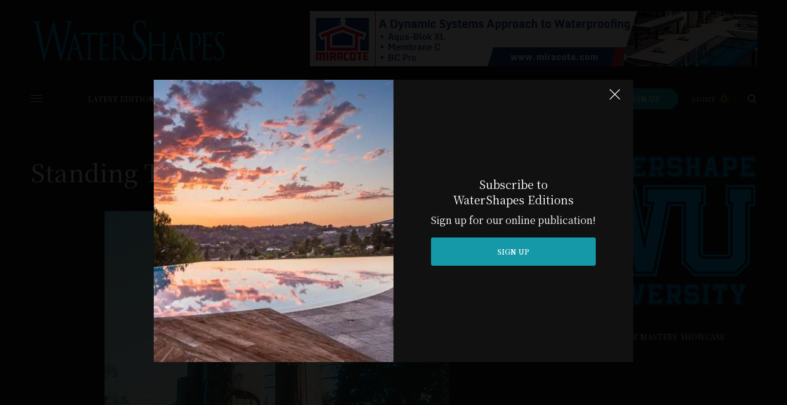

--- FILE ---
content_type: text/html; charset=UTF-8
request_url: https://watershapes.com/standing-tall/
body_size: 37302
content:
<!doctype html>
<html lang="en-US">
<head>
<!-- Google Tag Manager -->
<script>(function(w,d,s,l,i){w[l]=w[l]||[];w[l].push({'gtm.start':
new Date().getTime(),event:'gtm.js'});var f=d.getElementsByTagName(s)[0],
j=d.createElement(s),dl=l!='dataLayer'?'&l='+l:'';j.async=true;j.src=
'https://www.googletagmanager.com/gtm.js?id='+i+dl;f.parentNode.insertBefore(j,f);
})(window,document,'script','dataLayer','GTM-KFB7FZG');</script>
<!-- End Google Tag Manager -->
	<meta charset="UTF-8" />
	<meta name="viewport" content="width=device-width, initial-scale=1, maximum-scale=1, viewport-fit=cover">
	<link rel="profile" href="http://gmpg.org/xfn/11">
	<link rel="pingback" href="https://watershapes.com/xmlrpc.php">
	<script>
					(function(){
						var zccmpurl = new URL(document.location.href);
						var cmp_id =  zccmpurl.search.split('zc_rid=')[1];
						if (cmp_id != undefined) {
							document.cookie = 'zc_rid=' + cmp_id + ';max-age=10800;path=/';
						}
					})();
				</script><meta name='robots' content='index, follow, max-image-preview:large, max-snippet:-1, max-video-preview:-1' />
	<style>img:is([sizes="auto" i], [sizes^="auto," i]) { contain-intrinsic-size: 3000px 1500px }</style>
	
	<!-- This site is optimized with the Yoast SEO plugin v26.7 - https://yoast.com/wordpress/plugins/seo/ -->
	<title>Standing Tall - Water Shapes</title>
	<meta name="description" content="Made with fallen trees or driftwood, the vertical forms sculpted by Steve Kuntz evoke the classic totem poles of the Pacific Northwest, but they are eerily modern just the same. This is particularly true in those cases where he includes running water as" />
	<link rel="canonical" href="https://watershapes.com/standing-tall/" />
	<meta property="og:locale" content="en_US" />
	<meta property="og:type" content="article" />
	<meta property="og:title" content="Standing Tall - Water Shapes" />
	<meta property="og:description" content="Made with fallen trees or driftwood, the vertical forms sculpted by Steve Kuntz evoke the classic totem poles of the Pacific Northwest, but they are eerily modern just the same. This is particularly true in those cases where he includes running water as" />
	<meta property="og:url" content="https://watershapes.com/standing-tall/" />
	<meta property="og:site_name" content="Water Shapes" />
	<meta property="article:published_time" content="2003-06-01T15:23:00+00:00" />
	<meta property="article:modified_time" content="2021-01-21T10:16:46+00:00" />
	<meta property="og:image" content="https://watershapes.com/wp-content/uploads/2003/06/200306SK0.jpg" />
	<meta property="og:image:width" content="561" />
	<meta property="og:image:height" content="768" />
	<meta property="og:image:type" content="image/jpeg" />
	<meta name="author" content="Jim" />
	<meta name="twitter:card" content="summary_large_image" />
	<meta name="twitter:label1" content="Written by" />
	<meta name="twitter:data1" content="Jim" />
	<meta name="twitter:label2" content="Est. reading time" />
	<meta name="twitter:data2" content="12 minutes" />
	<script type="application/ld+json" class="yoast-schema-graph">{"@context":"https://schema.org","@graph":[{"@type":"Article","@id":"https://watershapes.com/standing-tall/#article","isPartOf":{"@id":"https://watershapes.com/standing-tall/"},"author":{"name":"Jim","@id":"https://watershapes.com/#/schema/person/80ec3a7522d208082d4c8bf95290ae7b"},"headline":"Standing Tall","datePublished":"2003-06-01T15:23:00+00:00","dateModified":"2021-01-21T10:16:46+00:00","mainEntityOfPage":{"@id":"https://watershapes.com/standing-tall/"},"wordCount":2387,"commentCount":0,"image":{"@id":"https://watershapes.com/standing-tall/#primaryimage"},"thumbnailUrl":"https://watershapes.com/wp-content/uploads/2003/06/200306SK0.jpg","keywords":["art","fountain design","hydraulics","modernism","plumbing","recycled materials","sculpture and water","totems","WaterShapes","wood and water"],"articleSection":["Other Waterfeatures (from birdbaths to lakes)"],"inLanguage":"en-US"},{"@type":"WebPage","@id":"https://watershapes.com/standing-tall/","url":"https://watershapes.com/standing-tall/","name":"Standing Tall - Water Shapes","isPartOf":{"@id":"https://watershapes.com/#website"},"primaryImageOfPage":{"@id":"https://watershapes.com/standing-tall/#primaryimage"},"image":{"@id":"https://watershapes.com/standing-tall/#primaryimage"},"thumbnailUrl":"https://watershapes.com/wp-content/uploads/2003/06/200306SK0.jpg","datePublished":"2003-06-01T15:23:00+00:00","dateModified":"2021-01-21T10:16:46+00:00","author":{"@id":"https://watershapes.com/#/schema/person/80ec3a7522d208082d4c8bf95290ae7b"},"description":"Made with fallen trees or driftwood, the vertical forms sculpted by Steve Kuntz evoke the classic totem poles of the Pacific Northwest, but they are eerily modern just the same. This is particularly true in those cases where he includes running water as","breadcrumb":{"@id":"https://watershapes.com/standing-tall/#breadcrumb"},"inLanguage":"en-US","potentialAction":[{"@type":"ReadAction","target":["https://watershapes.com/standing-tall/"]}]},{"@type":"ImageObject","inLanguage":"en-US","@id":"https://watershapes.com/standing-tall/#primaryimage","url":"https://watershapes.com/wp-content/uploads/2003/06/200306SK0.jpg","contentUrl":"https://watershapes.com/wp-content/uploads/2003/06/200306SK0.jpg","width":561,"height":768,"caption":"Made with fallen trees or driftwood, the vertical forms sculpted by Steve Kuntz evoke the classic totem poles of the Pacific Northwest, but they are eerily modern just the same. This is particularly true in those cases where he includes running water as part of the composition, turning his sculptures into watershapes that explore the special relationship between wood and water in ways that are both soothing and surprising."},{"@type":"BreadcrumbList","@id":"https://watershapes.com/standing-tall/#breadcrumb","itemListElement":[{"@type":"ListItem","position":1,"name":"Home","item":"https://watershapes.com/"},{"@type":"ListItem","position":2,"name":"Standing Tall"}]},{"@type":"WebSite","@id":"https://watershapes.com/#website","url":"https://watershapes.com/","name":"Water Shapes","description":"","potentialAction":[{"@type":"SearchAction","target":{"@type":"EntryPoint","urlTemplate":"https://watershapes.com/?s={search_term_string}"},"query-input":{"@type":"PropertyValueSpecification","valueRequired":true,"valueName":"search_term_string"}}],"inLanguage":"en-US"},{"@type":"Person","@id":"https://watershapes.com/#/schema/person/80ec3a7522d208082d4c8bf95290ae7b","name":"Jim","image":{"@type":"ImageObject","inLanguage":"en-US","@id":"https://watershapes.com/#/schema/person/image/","url":"https://secure.gravatar.com/avatar/56544ba9f5e74080883a6a978f95e25d84345715b0a25a2ee834e801619d154e?s=96&d=mm&r=g","contentUrl":"https://secure.gravatar.com/avatar/56544ba9f5e74080883a6a978f95e25d84345715b0a25a2ee834e801619d154e?s=96&d=mm&r=g","caption":"Jim"},"url":"https://watershapes.com/author/jim/"}]}</script>
	<!-- / Yoast SEO plugin. -->


<link rel='dns-prefetch' href='//cdn.plyr.io' />
<link rel='dns-prefetch' href='//fonts.googleapis.com' />
<link rel="alternate" type="application/rss+xml" title="Water Shapes &raquo; Feed" href="https://watershapes.com/feed/" />
<link rel="preconnect" href="//fonts.gstatic.com/" crossorigin><script type="text/javascript">
/* <![CDATA[ */
window._wpemojiSettings = {"baseUrl":"https:\/\/s.w.org\/images\/core\/emoji\/16.0.1\/72x72\/","ext":".png","svgUrl":"https:\/\/s.w.org\/images\/core\/emoji\/16.0.1\/svg\/","svgExt":".svg","source":{"concatemoji":"https:\/\/watershapes.com\/wp-includes\/js\/wp-emoji-release.min.js?ver=6.8.3"}};
/*! This file is auto-generated */
!function(s,n){var o,i,e;function c(e){try{var t={supportTests:e,timestamp:(new Date).valueOf()};sessionStorage.setItem(o,JSON.stringify(t))}catch(e){}}function p(e,t,n){e.clearRect(0,0,e.canvas.width,e.canvas.height),e.fillText(t,0,0);var t=new Uint32Array(e.getImageData(0,0,e.canvas.width,e.canvas.height).data),a=(e.clearRect(0,0,e.canvas.width,e.canvas.height),e.fillText(n,0,0),new Uint32Array(e.getImageData(0,0,e.canvas.width,e.canvas.height).data));return t.every(function(e,t){return e===a[t]})}function u(e,t){e.clearRect(0,0,e.canvas.width,e.canvas.height),e.fillText(t,0,0);for(var n=e.getImageData(16,16,1,1),a=0;a<n.data.length;a++)if(0!==n.data[a])return!1;return!0}function f(e,t,n,a){switch(t){case"flag":return n(e,"\ud83c\udff3\ufe0f\u200d\u26a7\ufe0f","\ud83c\udff3\ufe0f\u200b\u26a7\ufe0f")?!1:!n(e,"\ud83c\udde8\ud83c\uddf6","\ud83c\udde8\u200b\ud83c\uddf6")&&!n(e,"\ud83c\udff4\udb40\udc67\udb40\udc62\udb40\udc65\udb40\udc6e\udb40\udc67\udb40\udc7f","\ud83c\udff4\u200b\udb40\udc67\u200b\udb40\udc62\u200b\udb40\udc65\u200b\udb40\udc6e\u200b\udb40\udc67\u200b\udb40\udc7f");case"emoji":return!a(e,"\ud83e\udedf")}return!1}function g(e,t,n,a){var r="undefined"!=typeof WorkerGlobalScope&&self instanceof WorkerGlobalScope?new OffscreenCanvas(300,150):s.createElement("canvas"),o=r.getContext("2d",{willReadFrequently:!0}),i=(o.textBaseline="top",o.font="600 32px Arial",{});return e.forEach(function(e){i[e]=t(o,e,n,a)}),i}function t(e){var t=s.createElement("script");t.src=e,t.defer=!0,s.head.appendChild(t)}"undefined"!=typeof Promise&&(o="wpEmojiSettingsSupports",i=["flag","emoji"],n.supports={everything:!0,everythingExceptFlag:!0},e=new Promise(function(e){s.addEventListener("DOMContentLoaded",e,{once:!0})}),new Promise(function(t){var n=function(){try{var e=JSON.parse(sessionStorage.getItem(o));if("object"==typeof e&&"number"==typeof e.timestamp&&(new Date).valueOf()<e.timestamp+604800&&"object"==typeof e.supportTests)return e.supportTests}catch(e){}return null}();if(!n){if("undefined"!=typeof Worker&&"undefined"!=typeof OffscreenCanvas&&"undefined"!=typeof URL&&URL.createObjectURL&&"undefined"!=typeof Blob)try{var e="postMessage("+g.toString()+"("+[JSON.stringify(i),f.toString(),p.toString(),u.toString()].join(",")+"));",a=new Blob([e],{type:"text/javascript"}),r=new Worker(URL.createObjectURL(a),{name:"wpTestEmojiSupports"});return void(r.onmessage=function(e){c(n=e.data),r.terminate(),t(n)})}catch(e){}c(n=g(i,f,p,u))}t(n)}).then(function(e){for(var t in e)n.supports[t]=e[t],n.supports.everything=n.supports.everything&&n.supports[t],"flag"!==t&&(n.supports.everythingExceptFlag=n.supports.everythingExceptFlag&&n.supports[t]);n.supports.everythingExceptFlag=n.supports.everythingExceptFlag&&!n.supports.flag,n.DOMReady=!1,n.readyCallback=function(){n.DOMReady=!0}}).then(function(){return e}).then(function(){var e;n.supports.everything||(n.readyCallback(),(e=n.source||{}).concatemoji?t(e.concatemoji):e.wpemoji&&e.twemoji&&(t(e.twemoji),t(e.wpemoji)))}))}((window,document),window._wpemojiSettings);
/* ]]> */
</script>
<!-- watershapes.com is managing ads with Advanced Ads 2.0.16 – https://wpadvancedads.com/ --><script id="water-ready">
			window.advanced_ads_ready=function(e,a){a=a||"complete";var d=function(e){return"interactive"===a?"loading"!==e:"complete"===e};d(document.readyState)?e():document.addEventListener("readystatechange",(function(a){d(a.target.readyState)&&e()}),{once:"interactive"===a})},window.advanced_ads_ready_queue=window.advanced_ads_ready_queue||[];		</script>
		<link rel='stylesheet' id='embed-pdf-viewer-css' href='https://watershapes.com/wp-content/plugins/embed-pdf-viewer/css/embed-pdf-viewer.css?ver=2.4.6' type='text/css' media='screen' />
<link rel='stylesheet' id='stripe-main-styles-css' href='https://watershapes.com/wp-content/mu-plugins/vendor/godaddy/mwc-core/assets/css/stripe-settings.css' type='text/css' media='all' />
<link rel='stylesheet' id='pt-cv-public-style-css' href='https://watershapes.com/wp-content/plugins/content-views-query-and-display-post-page/public/assets/css/cv.css?ver=4.2.1' type='text/css' media='all' />
<style id='wp-emoji-styles-inline-css' type='text/css'>

	img.wp-smiley, img.emoji {
		display: inline !important;
		border: none !important;
		box-shadow: none !important;
		height: 1em !important;
		width: 1em !important;
		margin: 0 0.07em !important;
		vertical-align: -0.1em !important;
		background: none !important;
		padding: 0 !important;
	}
</style>
<link rel='stylesheet' id='wp-block-library-css' href='https://watershapes.com/wp-includes/css/dist/block-library/style.min.css?ver=6.8.3' type='text/css' media='all' />
<style id='classic-theme-styles-inline-css' type='text/css'>
/*! This file is auto-generated */
.wp-block-button__link{color:#fff;background-color:#32373c;border-radius:9999px;box-shadow:none;text-decoration:none;padding:calc(.667em + 2px) calc(1.333em + 2px);font-size:1.125em}.wp-block-file__button{background:#32373c;color:#fff;text-decoration:none}
</style>
<link rel='stylesheet' id='wp-components-css' href='https://watershapes.com/wp-includes/css/dist/components/style.min.css?ver=6.8.3' type='text/css' media='all' />
<link rel='stylesheet' id='wp-preferences-css' href='https://watershapes.com/wp-includes/css/dist/preferences/style.min.css?ver=6.8.3' type='text/css' media='all' />
<link rel='stylesheet' id='wp-block-editor-css' href='https://watershapes.com/wp-includes/css/dist/block-editor/style.min.css?ver=6.8.3' type='text/css' media='all' />
<link rel='stylesheet' id='wp-reusable-blocks-css' href='https://watershapes.com/wp-includes/css/dist/reusable-blocks/style.min.css?ver=6.8.3' type='text/css' media='all' />
<link rel='stylesheet' id='wp-patterns-css' href='https://watershapes.com/wp-includes/css/dist/patterns/style.min.css?ver=6.8.3' type='text/css' media='all' />
<link rel='stylesheet' id='wp-editor-css' href='https://watershapes.com/wp-includes/css/dist/editor/style.min.css?ver=6.8.3' type='text/css' media='all' />
<link rel='stylesheet' id='cc_block-cgb-style-css-css' href='https://watershapes.com/wp-content/plugins/creative-commons/dist/blocks.style.build.css' type='text/css' media='all' />
<style id='pdfemb-pdf-embedder-viewer-style-inline-css' type='text/css'>
.wp-block-pdfemb-pdf-embedder-viewer{max-width:none}

</style>
<style id='global-styles-inline-css' type='text/css'>
:root{--wp--preset--aspect-ratio--square: 1;--wp--preset--aspect-ratio--4-3: 4/3;--wp--preset--aspect-ratio--3-4: 3/4;--wp--preset--aspect-ratio--3-2: 3/2;--wp--preset--aspect-ratio--2-3: 2/3;--wp--preset--aspect-ratio--16-9: 16/9;--wp--preset--aspect-ratio--9-16: 9/16;--wp--preset--color--black: #000000;--wp--preset--color--cyan-bluish-gray: #abb8c3;--wp--preset--color--white: #ffffff;--wp--preset--color--pale-pink: #f78da7;--wp--preset--color--vivid-red: #cf2e2e;--wp--preset--color--luminous-vivid-orange: #ff6900;--wp--preset--color--luminous-vivid-amber: #fcb900;--wp--preset--color--light-green-cyan: #7bdcb5;--wp--preset--color--vivid-green-cyan: #00d084;--wp--preset--color--pale-cyan-blue: #8ed1fc;--wp--preset--color--vivid-cyan-blue: #0693e3;--wp--preset--color--vivid-purple: #9b51e0;--wp--preset--color--thb-accent: #a7a8a9;--wp--preset--gradient--vivid-cyan-blue-to-vivid-purple: linear-gradient(135deg,rgba(6,147,227,1) 0%,rgb(155,81,224) 100%);--wp--preset--gradient--light-green-cyan-to-vivid-green-cyan: linear-gradient(135deg,rgb(122,220,180) 0%,rgb(0,208,130) 100%);--wp--preset--gradient--luminous-vivid-amber-to-luminous-vivid-orange: linear-gradient(135deg,rgba(252,185,0,1) 0%,rgba(255,105,0,1) 100%);--wp--preset--gradient--luminous-vivid-orange-to-vivid-red: linear-gradient(135deg,rgba(255,105,0,1) 0%,rgb(207,46,46) 100%);--wp--preset--gradient--very-light-gray-to-cyan-bluish-gray: linear-gradient(135deg,rgb(238,238,238) 0%,rgb(169,184,195) 100%);--wp--preset--gradient--cool-to-warm-spectrum: linear-gradient(135deg,rgb(74,234,220) 0%,rgb(151,120,209) 20%,rgb(207,42,186) 40%,rgb(238,44,130) 60%,rgb(251,105,98) 80%,rgb(254,248,76) 100%);--wp--preset--gradient--blush-light-purple: linear-gradient(135deg,rgb(255,206,236) 0%,rgb(152,150,240) 100%);--wp--preset--gradient--blush-bordeaux: linear-gradient(135deg,rgb(254,205,165) 0%,rgb(254,45,45) 50%,rgb(107,0,62) 100%);--wp--preset--gradient--luminous-dusk: linear-gradient(135deg,rgb(255,203,112) 0%,rgb(199,81,192) 50%,rgb(65,88,208) 100%);--wp--preset--gradient--pale-ocean: linear-gradient(135deg,rgb(255,245,203) 0%,rgb(182,227,212) 50%,rgb(51,167,181) 100%);--wp--preset--gradient--electric-grass: linear-gradient(135deg,rgb(202,248,128) 0%,rgb(113,206,126) 100%);--wp--preset--gradient--midnight: linear-gradient(135deg,rgb(2,3,129) 0%,rgb(40,116,252) 100%);--wp--preset--font-size--small: 13px;--wp--preset--font-size--medium: 20px;--wp--preset--font-size--large: 36px;--wp--preset--font-size--x-large: 42px;--wp--preset--spacing--20: 0.44rem;--wp--preset--spacing--30: 0.67rem;--wp--preset--spacing--40: 1rem;--wp--preset--spacing--50: 1.5rem;--wp--preset--spacing--60: 2.25rem;--wp--preset--spacing--70: 3.38rem;--wp--preset--spacing--80: 5.06rem;--wp--preset--shadow--natural: 6px 6px 9px rgba(0, 0, 0, 0.2);--wp--preset--shadow--deep: 12px 12px 50px rgba(0, 0, 0, 0.4);--wp--preset--shadow--sharp: 6px 6px 0px rgba(0, 0, 0, 0.2);--wp--preset--shadow--outlined: 6px 6px 0px -3px rgba(255, 255, 255, 1), 6px 6px rgba(0, 0, 0, 1);--wp--preset--shadow--crisp: 6px 6px 0px rgba(0, 0, 0, 1);}:where(.is-layout-flex){gap: 0.5em;}:where(.is-layout-grid){gap: 0.5em;}body .is-layout-flex{display: flex;}.is-layout-flex{flex-wrap: wrap;align-items: center;}.is-layout-flex > :is(*, div){margin: 0;}body .is-layout-grid{display: grid;}.is-layout-grid > :is(*, div){margin: 0;}:where(.wp-block-columns.is-layout-flex){gap: 2em;}:where(.wp-block-columns.is-layout-grid){gap: 2em;}:where(.wp-block-post-template.is-layout-flex){gap: 1.25em;}:where(.wp-block-post-template.is-layout-grid){gap: 1.25em;}.has-black-color{color: var(--wp--preset--color--black) !important;}.has-cyan-bluish-gray-color{color: var(--wp--preset--color--cyan-bluish-gray) !important;}.has-white-color{color: var(--wp--preset--color--white) !important;}.has-pale-pink-color{color: var(--wp--preset--color--pale-pink) !important;}.has-vivid-red-color{color: var(--wp--preset--color--vivid-red) !important;}.has-luminous-vivid-orange-color{color: var(--wp--preset--color--luminous-vivid-orange) !important;}.has-luminous-vivid-amber-color{color: var(--wp--preset--color--luminous-vivid-amber) !important;}.has-light-green-cyan-color{color: var(--wp--preset--color--light-green-cyan) !important;}.has-vivid-green-cyan-color{color: var(--wp--preset--color--vivid-green-cyan) !important;}.has-pale-cyan-blue-color{color: var(--wp--preset--color--pale-cyan-blue) !important;}.has-vivid-cyan-blue-color{color: var(--wp--preset--color--vivid-cyan-blue) !important;}.has-vivid-purple-color{color: var(--wp--preset--color--vivid-purple) !important;}.has-black-background-color{background-color: var(--wp--preset--color--black) !important;}.has-cyan-bluish-gray-background-color{background-color: var(--wp--preset--color--cyan-bluish-gray) !important;}.has-white-background-color{background-color: var(--wp--preset--color--white) !important;}.has-pale-pink-background-color{background-color: var(--wp--preset--color--pale-pink) !important;}.has-vivid-red-background-color{background-color: var(--wp--preset--color--vivid-red) !important;}.has-luminous-vivid-orange-background-color{background-color: var(--wp--preset--color--luminous-vivid-orange) !important;}.has-luminous-vivid-amber-background-color{background-color: var(--wp--preset--color--luminous-vivid-amber) !important;}.has-light-green-cyan-background-color{background-color: var(--wp--preset--color--light-green-cyan) !important;}.has-vivid-green-cyan-background-color{background-color: var(--wp--preset--color--vivid-green-cyan) !important;}.has-pale-cyan-blue-background-color{background-color: var(--wp--preset--color--pale-cyan-blue) !important;}.has-vivid-cyan-blue-background-color{background-color: var(--wp--preset--color--vivid-cyan-blue) !important;}.has-vivid-purple-background-color{background-color: var(--wp--preset--color--vivid-purple) !important;}.has-black-border-color{border-color: var(--wp--preset--color--black) !important;}.has-cyan-bluish-gray-border-color{border-color: var(--wp--preset--color--cyan-bluish-gray) !important;}.has-white-border-color{border-color: var(--wp--preset--color--white) !important;}.has-pale-pink-border-color{border-color: var(--wp--preset--color--pale-pink) !important;}.has-vivid-red-border-color{border-color: var(--wp--preset--color--vivid-red) !important;}.has-luminous-vivid-orange-border-color{border-color: var(--wp--preset--color--luminous-vivid-orange) !important;}.has-luminous-vivid-amber-border-color{border-color: var(--wp--preset--color--luminous-vivid-amber) !important;}.has-light-green-cyan-border-color{border-color: var(--wp--preset--color--light-green-cyan) !important;}.has-vivid-green-cyan-border-color{border-color: var(--wp--preset--color--vivid-green-cyan) !important;}.has-pale-cyan-blue-border-color{border-color: var(--wp--preset--color--pale-cyan-blue) !important;}.has-vivid-cyan-blue-border-color{border-color: var(--wp--preset--color--vivid-cyan-blue) !important;}.has-vivid-purple-border-color{border-color: var(--wp--preset--color--vivid-purple) !important;}.has-vivid-cyan-blue-to-vivid-purple-gradient-background{background: var(--wp--preset--gradient--vivid-cyan-blue-to-vivid-purple) !important;}.has-light-green-cyan-to-vivid-green-cyan-gradient-background{background: var(--wp--preset--gradient--light-green-cyan-to-vivid-green-cyan) !important;}.has-luminous-vivid-amber-to-luminous-vivid-orange-gradient-background{background: var(--wp--preset--gradient--luminous-vivid-amber-to-luminous-vivid-orange) !important;}.has-luminous-vivid-orange-to-vivid-red-gradient-background{background: var(--wp--preset--gradient--luminous-vivid-orange-to-vivid-red) !important;}.has-very-light-gray-to-cyan-bluish-gray-gradient-background{background: var(--wp--preset--gradient--very-light-gray-to-cyan-bluish-gray) !important;}.has-cool-to-warm-spectrum-gradient-background{background: var(--wp--preset--gradient--cool-to-warm-spectrum) !important;}.has-blush-light-purple-gradient-background{background: var(--wp--preset--gradient--blush-light-purple) !important;}.has-blush-bordeaux-gradient-background{background: var(--wp--preset--gradient--blush-bordeaux) !important;}.has-luminous-dusk-gradient-background{background: var(--wp--preset--gradient--luminous-dusk) !important;}.has-pale-ocean-gradient-background{background: var(--wp--preset--gradient--pale-ocean) !important;}.has-electric-grass-gradient-background{background: var(--wp--preset--gradient--electric-grass) !important;}.has-midnight-gradient-background{background: var(--wp--preset--gradient--midnight) !important;}.has-small-font-size{font-size: var(--wp--preset--font-size--small) !important;}.has-medium-font-size{font-size: var(--wp--preset--font-size--medium) !important;}.has-large-font-size{font-size: var(--wp--preset--font-size--large) !important;}.has-x-large-font-size{font-size: var(--wp--preset--font-size--x-large) !important;}
:where(.wp-block-post-template.is-layout-flex){gap: 1.25em;}:where(.wp-block-post-template.is-layout-grid){gap: 1.25em;}
:where(.wp-block-columns.is-layout-flex){gap: 2em;}:where(.wp-block-columns.is-layout-grid){gap: 2em;}
:root :where(.wp-block-pullquote){font-size: 1.5em;line-height: 1.6;}
</style>
<link rel='stylesheet' id='ctct_form_styles-css' href='https://watershapes.com/wp-content/plugins/constant-contact-forms/assets/css/style.css?ver=2.14.2' type='text/css' media='all' />
<link rel='stylesheet' id='pdfprnt_frontend-css' href='https://watershapes.com/wp-content/plugins/pdf-print/css/frontend.css?ver=2.4.5' type='text/css' media='all' />
<link rel='stylesheet' id='responsive-lightbox-prettyphoto-css' href='https://watershapes.com/wp-content/plugins/responsive-lightbox/assets/prettyphoto/prettyPhoto.min.css?ver=3.1.6' type='text/css' media='all' />
<link rel='stylesheet' id='simple-attribution-css' href='https://watershapes.com/wp-content/plugins/simple-attribution/assets/css/simple-attribution.min.css?ver=2.1.2' type='text/css' media='all' />
<style id='woocommerce-inline-inline-css' type='text/css'>
.woocommerce form .form-row .required { visibility: visible; }
</style>
<link rel='stylesheet' id='godaddy-styles-css' href='https://watershapes.com/wp-content/plugins/coblocks/includes/Dependencies/GoDaddy/Styles/build/latest.css?ver=2.0.2' type='text/css' media='all' />
<link rel='stylesheet' id='thb-app-css' href='https://watershapes.com/wp-content/themes/theissue-child/assets/css/app.css?ver=1.6.9' type='text/css' media='all' />
<link rel='stylesheet' id='thb-post-detail-css' href='https://watershapes.com/wp-content/themes/theissue/assets/css/app-post-detail.css?ver=1.6.9' type='text/css' media='all' />
<style id='thb-post-detail-inline-css' type='text/css'>
body,h1, .h1, h2, .h2, h3, .h3, h4, .h4, h5, .h5, h6, .h6,.thb-lightbox-button .thb-lightbox-text,.post .post-category,.post.thumbnail-seealso .thb-seealso-text,.thb-entry-footer,.smart-list .smart-list-title .smart-list-count,.smart-list .thb-smart-list-content .smart-list-count,.thb-carousel.bottom-arrows .slick-bottom-arrows,.thb-hotspot-container,.thb-pin-it-container .thb-pin-it,label,input[type="text"],input[type="password"],input[type="date"],input[type="datetime"],input[type="email"],input[type="number"],input[type="search"],input[type="tel"],input[type="time"],input[type="url"],textarea,.testimonial-author,.thb-article-sponsors,input[type="submit"],submit,.button,.btn,.btn-block,.btn-text,.post .post-gallery .thb-post-icon,.post .thb-post-bottom,.woocommerce-MyAccount-navigation,.featured_image_credit,.widget .thb-widget-title,.thb-readmore .thb-readmore-title,.widget.thb_widget_instagram .thb-instagram-header,.widget.thb_widget_instagram .thb-instagram-footer,.thb-instagram-row figure .instagram-link,.widget.thb_widget_top_reviews .post .widget-review-title-holder .thb-widget-score,.thb-instagram-row figure,.widget.thb_widget_top_categories .thb-widget-category-link .thb-widget-category-name,.widget.thb_widget_twitter .thb-twitter-user,.widget.thb_widget_twitter .thb-tweet .thb-tweet-time,.widget.thb_widget_twitter .thb-tweet .thb-tweet-actions,.thb-social-links-container,.login-page-form,.woocommerce .woocommerce-form-login .lost_password,.woocommerce-message, .woocommerce-error, .woocommerce-notice, .woocommerce-info,.woocommerce-success,.select2,.woocommerce-MyAccount-content legend,.shop_table,.thb-lightbox-button .thb-lightbox-thumbs,.post.thumbnail-style6 .post-gallery .now-playing,.widget.thb_widget_top_reviews .post .widget-review-title-holder .thb-widget-score strong,.post.thumbnail-style8 .thumb_large_count,.post.thumbnail-style4 .thumb_count,.post .thb-read-more {font-family:Noto Serif KR, 'BlinkMacSystemFont', -apple-system, 'Roboto', 'Lucida Sans';}.post-title h1,.post-title h2,.post-title h3,.post-title h4,.post-title h5,.post-title h6 {font-family:Noto Serif KR, 'BlinkMacSystemFont', -apple-system, 'Roboto', 'Lucida Sans';text-transform:none !important;}.post-content,.post-excerpt,.thb-article-subscribe p,.thb-article-author p,.commentlist .comment p, .commentlist .review p,.thb-executive-summary,.thb-newsletter-form p,.search-title p,.thb-product-detail .product-information .woocommerce-product-details__short-description,.widget:not(.woocommerce) p,.thb-author-info .thb-author-page-description p,.wpb_text_column,.no-vc,.woocommerce-tabs .wc-tab,.woocommerce-tabs .wc-tab p:not(.stars),.thb-pricing-table .pricing-container .pricing-description,.content404 p,.subfooter p {font-family:Noto Serif KR, 'BlinkMacSystemFont', -apple-system, 'Roboto', 'Lucida Sans';}.thb-full-menu {font-family:Noto Serif KR, 'BlinkMacSystemFont', -apple-system, 'Roboto', 'Lucida Sans';}.thb-mobile-menu,.thb-secondary-menu {font-family:Noto Serif KR, 'BlinkMacSystemFont', -apple-system, 'Roboto', 'Lucida Sans';}.thb-dropcap-on .post-detail .post-content>p:first-of-type:first-letter,.thb-dropcap-on .post-detail .post-content>.row:first-of-type .columns:first-of-type .wpb_text_column:first-of-type .wpb_wrapper>p:first-of-type:first-letter {}.widget.style1 .thb-widget-title,.widget.style2 .thb-widget-title,.widget.style3 .thb-widget-title {font-family:Noto Serif KR, 'BlinkMacSystemFont', -apple-system, 'Roboto', 'Lucida Sans';}em {font-family:Noto Serif KR, 'BlinkMacSystemFont', -apple-system, 'Roboto', 'Lucida Sans';}label {font-family:Noto Serif KR, 'BlinkMacSystemFont', -apple-system, 'Roboto', 'Lucida Sans';}input[type="submit"],submit,.button,.btn,.btn-block,.btn-text {font-family:Noto Serif KR, 'BlinkMacSystemFont', -apple-system, 'Roboto', 'Lucida Sans';}.article-container .post-content,.article-container .post-content p:not(.wp-block-cover-text) {font-size:14px;}.post .post-category {}.post-detail .thb-executive-summary li {}.post .post-excerpt {}.thb-full-menu>li>a:not(.logolink) {font-size:12px;}.thb-full-menu li .sub-menu li a {}.thb-mobile-menu>li>a {}.thb-mobile-menu .sub-menu a {}.thb-secondary-menu a {}#mobile-menu .menu-footer {}#mobile-menu .thb-social-links-container .thb-social-link-wrap .thb-social-link .thb-social-icon-container {}.widget .thb-widget-title,.widget.style2 .thb-widget-title,.widget.style3 .thb-widget-title{}.footer .widget .thb-widget-title,.footer .widget.style2 .thb-widget-title,.footer .widget.style3 .thb-widget-title {}.footer .widget,.footer .widget p {}.subfooter .thb-full-menu>li>a:not(.logolink) {}.subfooter p {}.subfooter .thb-social-links-container.thb-social-horizontal .thb-social-link-wrap .thb-social-icon-container,.subfooter.style6 .thb-social-links-container.thb-social-horizontal .thb-social-link-wrap .thb-social-icon-container {}#scroll_to_top {}.search-title p {}@media screen and (min-width:1024px) {h1,.h1 {font-weight:normal;font-size:40px;}}h1,.h1 {}@media screen and (min-width:1024px) {h2 {font-size:20px;}}h2 {}@media screen and (min-width:1024px) {h3 {}}h3 {}@media screen and (min-width:1024px) {h4 {}}h4 {}@media screen and (min-width:1024px) {h5 {font-weight:bold;font-size:16px;}}h5 {}h6 {}a:hover,h1 small, h2 small, h3 small, h4 small, h5 small, h6 small,h1 small a, h2 small a, h3 small a, h4 small a, h5 small a, h6 small a,.secondary-area .thb-follow-holder .sub-menu .subscribe_part .thb-newsletter-form h4,.secondary-area .thb-follow-holder .sub-menu .subscribe_part .thb-newsletter-form .newsletter-form .btn:hover,.thb-full-menu.thb-standard > li.current-menu-item:not(.has-hash) > a,.thb-full-menu > li > a:not(.logolink)[data-filter].active,.thb-dropdown-color-dark .thb-full-menu .sub-menu li a:hover,#mobile-menu.dark .thb-mobile-menu > li > a:hover,#mobile-menu.dark .sub-menu a:hover,#mobile-menu.dark .thb-secondary-menu a:hover,.thb-secondary-menu a:hover,.post .thb-read-more:hover,.post:not(.white-post-content) .thb-post-bottom.sponsored-bottom ul li,.post:not(.white-post-content) .thb-post-bottom .post-share:hover,.thb-dropcap-on .post-detail .post-content>p:first-of-type:first-letter,.thb-dropcap-on .post-detail .post-content>.row:first-of-type .columns:first-of-type .wpb_text_column:first-of-type .wpb_wrapper>p:first-of-type:first-letter,.post-detail .thb-executive-summary li:before,.thb-readmore p a,input[type="submit"].white:hover,.button.white:hover,.btn.white:hover,input[type="submit"].style2.accent,.button.style2.accent,.btn.style2.accent,.search-title h1 strong,.thb-author-page-meta a:hover,.widget.thb_widget_top_reviews .post .widget-review-title-holder .thb-widget-score strong,.thb-autotype .thb-autotype-entry,.thb_location_container.row .thb_location h5,.thb-page-menu li:hover a, .thb-page-menu li.current_page_item a,.thb-tabs.style3 .vc_tta-panel-heading h4 a:hover,.thb-tabs.style3 .vc_tta-panel-heading h4 a.active,.thb-tabs.style4 .vc_tta-panel-heading h4 a:hover,.thb-tabs.style4 .vc_tta-panel-heading h4 a.active,.thb-iconbox.top.type5 .iconbox-content .thb-read-more,.thb-testimonials.style7 .testimonial-author cite,.thb-testimonials.style7 .testimonial-author span,.thb-article-reactions .row .columns .thb-reaction.active .thb-reaction-count,.thb-article-sponsors .sponsored-by,.thb-cookie-bar .thb-cookie-text a,.thb-pricing-table.style2 .pricing-container .thb_pricing_head .thb-price,.thb-hotspot-container .product-hotspots .product-title .hotspots-buynow,.plyr--full-ui input[type=range],.woocommerce-checkout-payment .wc_payment_methods .wc_payment_method.payment_method_paypal .about_paypal,.has-thb-accent-color,.wp-block-button .wp-block-button__link.has-thb-accent-color {color:#a7a8a9;}.columns.thb-light-column .thb-newsletter-form .btn:hover,.secondary-area .thb-trending-holder .thb-full-menu li.menu-item-has-children .sub-menu .thb-trending .thb-trending-tabs a.active,.thb-full-menu.thb-line-marker > li > a:before,#mobile-menu.dark .widget.thb_widget_subscribe .btn:hover,.post .thb-read-more:after,.post.style4 .post-gallery:after,.post.style5 .post-inner-content,.post.style13 .post-gallery:after,.smart-list .smart-list-title .smart-list-count,.smart-list.smart-list-v3 .thb-smart-list-nav .arrow:not(.disabled):hover,.thb-custom-checkbox input[type="checkbox"]:checked + label:before,input[type="submit"]:not(.white):not(.grey):not(.style2):not(.white):not(.add_to_cart_button):not(.accent):hover,.button:not(.white):not(.grey):not(.style2):not(.white):not(.add_to_cart_button):not(.accent):hover,.btn:not(.white):not(.grey):not(.style2):not(.white):not(.add_to_cart_button):not(.accent):hover,input[type="submit"].grey:hover,.button.grey:hover,.btn.grey:hover,input[type="submit"].accent, input[type="submit"].checkout,.button.accent,.button.checkout,.btn.accent,.btn.checkout,input[type="submit"].style2.accent:hover,.button.style2.accent:hover,.btn.style2.accent:hover,.btn-text.style3 .circle-btn,.widget.thb_widget_top_categories .thb-widget-category-link:hover .thb-widget-category-name,.thb-progressbar .thb-progress span,.thb-page-menu.style1 li:hover a, .thb-page-menu.style1 li.current_page_item a,.thb-client-row.thb-opacity.with-accent .thb-client:hover,.thb-client-row .style4 .accent-color,.thb-tabs.style1 .vc_tta-panel-heading h4 a:before,.thb-testimonials.style7 .thb-carousel .slick-dots .select,.thb-categorylinks.style2 a:after,.thb-category-card:hover,.thb-hotspot-container .thb-hotspot.pin-accent,.pagination ul .page-numbers.current, .pagination ul .page-numbers:not(.dots):hover,.pagination .nav-links .page-numbers.current,.pagination .nav-links .page-numbers:not(.dots):hover,.woocommerce-pagination ul .page-numbers.current,.woocommerce-pagination ul .page-numbers:not(.dots):hover,.woocommerce-pagination .nav-links .page-numbers.current,.woocommerce-pagination .nav-links .page-numbers:not(.dots):hover,.plyr__control--overlaid,.plyr--video .plyr__control.plyr__tab-focus, .plyr--video .plyr__control:hover, .plyr--video .plyr__control[aria-expanded=true],.badge.onsale,.demo_store,.products .product .product_after_title .button:hover:after,.woocommerce-MyAccount-navigation ul li:hover a, .woocommerce-MyAccount-navigation ul li.is-active a,.has-thb-accent-background-color,.wp-block-button .wp-block-button__link.has-thb-accent-background-color {background-color:#a7a8a9;}.thb-dark-mode-on .btn.grey:hover,.thb-dark-mode-on .thb-pricing-table.style2 .pricing-container .btn:hover,.thb-dark-mode-on .woocommerce-checkout-payment .wc_payment_methods+.place-order .button:hover {background-color:#a7a8a9;}input[type="submit"].accent:hover, input[type="submit"].checkout:hover,.button.accent:hover,.button.checkout:hover,.btn.accent:hover,.btn.checkout:hover {background-color:#969798;}.post-detail .post-split-title-container,.thb-article-reactions .row .columns .thb-reaction.active .thb-reaction-image,.secondary-area .thb-follow-holder .sub-menu .subscribe_part {background-color:rgba(167,168,169, 0.05) !important;}.post.style6.style6-bg .post-inner-content {background-color:rgba(167,168,169, 0.15);}.thb-lightbox-button:hover {background-color:rgba(167,168,169, 0.05);}.thb-tabs.style3 .vc_tta-panel-heading h4 a:before {background-color:rgba(167,168,169, 0.4);}.secondary-area .thb-trending-holder .thb-full-menu li.menu-item-has-children .sub-menu .thb-trending .thb-trending-tabs a.active,.post .post-title a:hover > span,.post.sticky .post-title a>span,.thb-lightbox-button:hover,.thb-custom-checkbox label:before,input[type="submit"].style2.accent,.button.style2.accent,.btn.style2.accent,.thb-page-menu.style1 li:hover a, .thb-page-menu.style1 li.current_page_item a,.thb-client-row.has-border.thb-opacity.with-accent .thb-client:hover,.thb-iconbox.top.type5,.thb-article-reactions .row .columns .thb-reaction:hover .thb-reaction-image,.thb-article-reactions .row .columns .thb-reaction.active .thb-reaction-image,.pagination ul .page-numbers.current, .pagination ul .page-numbers:not(.dots):hover,.pagination .nav-links .page-numbers.current,.pagination .nav-links .page-numbers:not(.dots):hover,.woocommerce-pagination ul .page-numbers.current,.woocommerce-pagination ul .page-numbers:not(.dots):hover,.woocommerce-pagination .nav-links .page-numbers.current,.woocommerce-pagination .nav-links .page-numbers:not(.dots):hover,.woocommerce-MyAccount-navigation ul li:hover a, .woocommerce-MyAccount-navigation ul li.is-active a {border-color:#a7a8a9;}.thb-page-menu.style1 li:hover + li a, .thb-page-menu.style1 li.current_page_item + li a,.woocommerce-MyAccount-navigation ul li:hover + li a, .woocommerce-MyAccount-navigation ul li.is-active + li a {border-top-color:#a7a8a9;}.text-underline-style:after, .post-detail .post-content > p > a:after, .post-detail .post-content>ul:not([class])>li>a:after, .post-detail .post-content>ol:not([class])>li>a:after, .wpb_text_column p > a:after, .smart-list .thb-smart-list-content p > a:after, .post-gallery-content .thb-content-row .columns.image-text p>a:after {border-bottom-color:#a7a8a9;}.secondary-area .thb-trending-holder .thb-full-menu li.menu-item-has-children .sub-menu .thb-trending .thb-trending-tabs a.active + a {border-left-color:#a7a8a9;}.header.fixed .thb-reading-indicator .thb-indicator .indicator-hover,.header.fixed .thb-reading-indicator .thb-indicator .indicator-arrow,.commentlist .comment .reply a:hover svg path,.commentlist .review .reply a:hover svg path,.btn-text.style4 .arrow svg:first-child,.thb-iconbox.top.type5 .iconbox-content .thb-read-more svg,.thb-iconbox.top.type5 .iconbox-content .thb-read-more svg .bar,.thb-article-review.style2 .thb-article-figure .thb-average .thb-hexagon path {fill:#a7a8a9;}@media screen and (-ms-high-contrast:active), (-ms-high-contrast:none) {.header.fixed .thb-reading-indicator:hover .thb-indicator .indicator-hover {fill:#a7a8a9;}}.header.fixed .thb-reading-indicator .thb-indicator .indicator-fill {stroke:#a7a8a9;}.thb-tabs.style2 .vc_tta-panel-heading h4 a.active {-moz-box-shadow:inset 0 -3px 0 #a7a8a9, 0 1px 0 #a7a8a9;-webkit-box-shadow:inset 0 -3px 0 #a7a8a9, 0 1px 0 #a7a8a9;box-shadow:inset 0 -3px 0 #a7a8a9, 0 1px 0 #a7a8a9;}.thb-dropcap-on .post-detail .post-content>p:first-of-type:first-letter,.thb-dropcap-on .post-detail .post-content>.row:first-of-type .columns:first-of-type .wpb_text_column:first-of-type .wpb_wrapper>p:first-of-type:first-letter {color:#1598a7 !important;}.footer .widget .thb-widget-title,.footer.dark .widget .thb-widget-title {color:#818284;}.footer,.footer p,.footer.dark,.footer.dark p {color:#818284;}.subfooter,.subfooter p,.subfooter.dark,.subfooter.dark p {opacity:1;color:#818284;}.post .post-content p a { color:#000000 !important; }.post .post-content p a:hover { color:#1598a7 !important; }.post-detail .post-content>ol:not([class])>li> a { color:#000000 !important; }.post-detail .post-content>ol:not([class])>li> a:hover { color:#1598a7 !important; }.post-detail .post-content>ul:not([class])>li> a { color:#000000 !important; }.post-detail .post-content>ul:not([class])>li> a:hover { color:#1598a7 !important; }.post:not(.post-white-title):not(.featured-style):not(.white-post-content) .post-title a { color:#000000 !important; }.post:not(.post-white-title):not(.featured-style):not(.white-post-content) .post-title a:hover { color:#1598a7 !important; }.post:not(.post-white-title):not(.featured-style):not(.white-post-content) .post-category a { color:#000000 !important; }.post:not(.post-white-title):not(.featured-style):not(.white-post-content) .post-category a:hover { color:#1598a7 !important; }.thb-full-menu .sub-menu li a:hover { color:#1598a7 !important; }.thb-dropdown-color-dark .thb-full-menu .sub-menu li a:hover { color:#1598a7 !important; }.post:not(.featured-style):not(.post-detail) .post-category a:hover { color:#1598a7 !important; }.post.post-detail:not(.post-detail-style3):not(.post-detail-style5):not(.post-detail-style7):not(.post-detail-style9) .post-detail-category a:hover { color:#1598a7 !important; }.footer .widget a { color:#818284 !important; }.footer .widget a:hover { color:#1598a7 !important; }.subfooter a { color:#818284 !important; }.subfooter a:hover { color:#1598a7 !important; }.subfooter .thb-full-menu>li a { color:#818284 !important; }.subfooter .thb-full-menu>li a:hover { color:#1598a7 !important; }#mobile-menu .thb-mobile-menu>li> a:hover { color:#1598a7 !important; }#mobile-menu.dark .thb-mobile-menu>li> a:hover { color:#1598a7 !important; }#mobile-menu .thb-secondary-menu a:hover { color:#1598a7 !important; }#mobile-menu.dark .thb-secondary-menu a:hover { color:#1598a7 !important; }.page-id-28365 #wrapper div[role="main"],.postid-28365 #wrapper div[role="main"] {}.footer {background-color:#e8e8e8 !important;}.subfooter {background-color:#e8e8e8 !important;}.row {max-width:1820px;}.row.max_width {max-width:1820px !important;}
</style>
<link rel='stylesheet' id='thb-woocommerce-css' href='https://watershapes.com/wp-content/themes/theissue/assets/css/app-woocommerce.css?ver=1.6.9' type='text/css' media='all' />
<link rel='stylesheet' id='thb-style-css' href='https://watershapes.com/wp-content/themes/theissue-child/style.css?ver=1.6.9' type='text/css' media='all' />
<link rel='stylesheet' id='thb-google-fonts-css' href='https://fonts.googleapis.com/css?family=Noto+Serif+KR%3Aregular%2C500%2C600%2C700&#038;subset&#038;display=swap&#038;ver=1.6.9' type='text/css' media='all' />
<link rel='stylesheet' id='thb-darkmode-css' href='https://watershapes.com/wp-content/themes/theissue/assets/css/dark_mode.css?ver=1.6.9' type='text/css' media='' />
<script type="text/javascript" src="https://watershapes.com/wp-includes/js/jquery/jquery.min.js?ver=3.7.1" id="jquery-core-js"></script>
<script type="text/javascript" src="https://watershapes.com/wp-includes/js/jquery/jquery-migrate.min.js?ver=3.4.1" id="jquery-migrate-js"></script>
<script type="text/javascript" src="https://watershapes.com/wp-content/plugins/responsive-lightbox/assets/prettyphoto/jquery.prettyPhoto.min.js?ver=3.1.6" id="responsive-lightbox-prettyphoto-js"></script>
<script type="text/javascript" src="https://watershapes.com/wp-includes/js/underscore.min.js?ver=1.13.7" id="underscore-js"></script>
<script type="text/javascript" src="https://watershapes.com/wp-content/plugins/responsive-lightbox/assets/infinitescroll/infinite-scroll.pkgd.min.js?ver=4.0.1" id="responsive-lightbox-infinite-scroll-js"></script>
<script type="text/javascript" src="https://watershapes.com/wp-content/plugins/responsive-lightbox/assets/dompurify/purify.min.js?ver=3.3.1" id="dompurify-js"></script>
<script type="text/javascript" id="responsive-lightbox-sanitizer-js-before">
/* <![CDATA[ */
window.RLG = window.RLG || {}; window.RLG.sanitizeAllowedHosts = ["youtube.com","www.youtube.com","youtu.be","vimeo.com","player.vimeo.com"];
/* ]]> */
</script>
<script type="text/javascript" src="https://watershapes.com/wp-content/plugins/responsive-lightbox/js/sanitizer.js?ver=2.6.1" id="responsive-lightbox-sanitizer-js"></script>
<script type="text/javascript" id="responsive-lightbox-js-before">
/* <![CDATA[ */
var rlArgs = {"script":"prettyphoto","selector":"lightbox","customEvents":"","activeGalleries":false,"animationSpeed":"normal","slideshow":false,"slideshowDelay":5000,"slideshowAutoplay":false,"opacity":"0.75","showTitle":true,"allowResize":true,"allowExpand":true,"width":1080,"height":720,"separator":"\/","theme":"pp_default","horizontalPadding":20,"hideFlash":false,"wmode":"opaque","videoAutoplay":false,"modal":false,"deeplinking":false,"overlayGallery":true,"keyboardShortcuts":true,"social":false,"woocommerce_gallery":false,"ajaxurl":"https:\/\/watershapes.com\/wp-admin\/admin-ajax.php","nonce":"9449a32e78","preview":false,"postId":28365,"scriptExtension":false};
/* ]]> */
</script>
<script type="text/javascript" src="https://watershapes.com/wp-content/plugins/responsive-lightbox/js/front.js?ver=2.6.1" id="responsive-lightbox-js"></script>
<script type="text/javascript" src="https://watershapes.com/wp-content/plugins/woocommerce/assets/js/jquery-blockui/jquery.blockUI.min.js?ver=2.7.0-wc.10.4.3" id="wc-jquery-blockui-js" defer="defer" data-wp-strategy="defer"></script>
<script type="text/javascript" id="wc-add-to-cart-js-extra">
/* <![CDATA[ */
var wc_add_to_cart_params = {"ajax_url":"\/wp-admin\/admin-ajax.php","wc_ajax_url":"\/?wc-ajax=%%endpoint%%","i18n_view_cart":"View cart","cart_url":"https:\/\/watershapes.com\/cart-2\/","is_cart":"","cart_redirect_after_add":"no"};
/* ]]> */
</script>
<script type="text/javascript" src="https://watershapes.com/wp-content/plugins/woocommerce/assets/js/frontend/add-to-cart.min.js?ver=10.4.3" id="wc-add-to-cart-js" defer="defer" data-wp-strategy="defer"></script>
<script type="text/javascript" src="https://watershapes.com/wp-content/plugins/woocommerce/assets/js/js-cookie/js.cookie.min.js?ver=2.1.4-wc.10.4.3" id="wc-js-cookie-js" defer="defer" data-wp-strategy="defer"></script>
<script type="text/javascript" id="woocommerce-js-extra">
/* <![CDATA[ */
var woocommerce_params = {"ajax_url":"\/wp-admin\/admin-ajax.php","wc_ajax_url":"\/?wc-ajax=%%endpoint%%","i18n_password_show":"Show password","i18n_password_hide":"Hide password"};
/* ]]> */
</script>
<script type="text/javascript" src="https://watershapes.com/wp-content/plugins/woocommerce/assets/js/frontend/woocommerce.min.js?ver=10.4.3" id="woocommerce-js" defer="defer" data-wp-strategy="defer"></script>
<script type="text/javascript" id="advanced-ads-advanced-js-js-extra">
/* <![CDATA[ */
var advads_options = {"blog_id":"1","privacy":{"enabled":false,"state":"not_needed"}};
/* ]]> */
</script>
<script type="text/javascript" src="https://watershapes.com/wp-content/plugins/advanced-ads/public/assets/js/advanced.min.js?ver=2.0.16" id="advanced-ads-advanced-js-js"></script>
<script></script><link rel="https://api.w.org/" href="https://watershapes.com/wp-json/" /><link rel="alternate" title="JSON" type="application/json" href="https://watershapes.com/wp-json/wp/v2/posts/28365" /><link rel="EditURI" type="application/rsd+xml" title="RSD" href="https://watershapes.com/xmlrpc.php?rsd" />
<meta name="generator" content="WordPress 6.8.3" />
<meta name="generator" content="WooCommerce 10.4.3" />
<link rel='shortlink' href='https://watershapes.com/?p=28365' />
<link rel="alternate" title="oEmbed (JSON)" type="application/json+oembed" href="https://watershapes.com/wp-json/oembed/1.0/embed?url=https%3A%2F%2Fwatershapes.com%2Fstanding-tall%2F" />
<link rel="alternate" title="oEmbed (XML)" type="text/xml+oembed" href="https://watershapes.com/wp-json/oembed/1.0/embed?url=https%3A%2F%2Fwatershapes.com%2Fstanding-tall%2F&#038;format=xml" />
		<script type="text/javascript">
			//<![CDATA[
			var show_msg = '0';
			if (show_msg !== '0') {
				var options = {view_src: "View Source is disabled!", inspect_elem: "Inspect Element is disabled!", right_click: "Right click is disabled!", copy_cut_paste_content: "Cut/Copy/Paste is disabled!", image_drop: "Image Drag-n-Drop is disabled!" }
			} else {
				var options = '';
			}

         	function nocontextmenu(e) { return false; }
         	document.oncontextmenu = nocontextmenu;
         	document.ondragstart = function() { return false;}

			document.onmousedown = function (event) {
				event = (event || window.event);
				if (event.keyCode === 123) {
					if (show_msg !== '0') {show_toast('inspect_elem');}
					return false;
				}
			}
			document.onkeydown = function (event) {
				event = (event || window.event);
				//alert(event.keyCode);   return false;
				if (event.keyCode === 123 ||
						event.ctrlKey && event.shiftKey && event.keyCode === 73 ||
						event.ctrlKey && event.shiftKey && event.keyCode === 75) {
					if (show_msg !== '0') {show_toast('inspect_elem');}
					return false;
				}
				if (event.ctrlKey && event.keyCode === 85) {
					if (show_msg !== '0') {show_toast('view_src');}
					return false;
				}
			}
			function addMultiEventListener(element, eventNames, listener) {
				var events = eventNames.split(' ');
				for (var i = 0, iLen = events.length; i < iLen; i++) {
					element.addEventListener(events[i], function (e) {
						e.preventDefault();
						if (show_msg !== '0') {
							show_toast(listener);
						}
					});
				}
			}
			addMultiEventListener(document, 'contextmenu', 'right_click');
			addMultiEventListener(document, 'cut copy paste print', 'copy_cut_paste_content');
			addMultiEventListener(document, 'drag drop', 'image_drop');
			function show_toast(text) {
				var x = document.getElementById("amm_drcfw_toast_msg");
				x.innerHTML = eval('options.' + text);
				x.className = "show";
				setTimeout(function () {
					x.className = x.className.replace("show", "")
				}, 3000);
			}
		//]]>
		</script>
		<style type="text/css">body * :not(input):not(textarea){user-select:none !important; -webkit-touch-callout: none !important;  -webkit-user-select: none !important; -moz-user-select:none !important; -khtml-user-select:none !important; -ms-user-select: none !important;}#amm_drcfw_toast_msg{visibility:hidden;min-width:250px;margin-left:-125px;background-color:#333;color:#fff;text-align:center;border-radius:2px;padding:16px;position:fixed;z-index:999;left:50%;bottom:30px;font-size:17px}#amm_drcfw_toast_msg.show{visibility:visible;-webkit-animation:fadein .5s,fadeout .5s 2.5s;animation:fadein .5s,fadeout .5s 2.5s}@-webkit-keyframes fadein{from{bottom:0;opacity:0}to{bottom:30px;opacity:1}}@keyframes fadein{from{bottom:0;opacity:0}to{bottom:30px;opacity:1}}@-webkit-keyframes fadeout{from{bottom:30px;opacity:1}to{bottom:0;opacity:0}}@keyframes fadeout{from{bottom:30px;opacity:1}to{bottom:0;opacity:0}}</style>
		
		<!-- GA Google Analytics @ https://m0n.co/ga -->
		<script>
			(function(i,s,o,g,r,a,m){i['GoogleAnalyticsObject']=r;i[r]=i[r]||function(){
			(i[r].q=i[r].q||[]).push(arguments)},i[r].l=1*new Date();a=s.createElement(o),
			m=s.getElementsByTagName(o)[0];a.async=1;a.src=g;m.parentNode.insertBefore(a,m)
			})(window,document,'script','https://www.google-analytics.com/analytics.js','ga');
			ga('create', 'UA-3429729-21', 'auto');
			ga('require', 'displayfeatures');
			ga('set', 'forceSSL', true);
			ga('send', 'pageview');
		</script>

	<script type="text/javascript" src="https://cdnjs.cloudflare.com/ajax/libs/jquery-cookie/1.4.1/jquery.cookie.js"></script>
<script type="text/javascript">
	jQuery( document ).ready(function($) {
		var cookies_func_interval = setInterval(function(){ cookies_func(); }, 0001);
		function cookies_func() {
			if (! $.cookie("cookieName")){
				if (!$('.thb-light-toggle').hasClass('active')) {
					//$('.thb-light-toggle').addClass('active');
					//$('body').addClass('thb-dark-mode-on');  
					jQuery('.thb-light-toggle .toggle-text.dark-text')[1].click();
				}			
			   $.cookie("cookieName", "firstSet", {"expires" : 7});
			   clearInterval(cookies_func_interval);
			}
		}
		
		$('.comment-form textarea').change(function(e){
			 var input_val = $(this).val();
			 var regex = /https?:\/\/[\-A-Za-z0-9+&@#\/%?=~_|$!:,.;]*/g;
			 if(input_val.match(regex)) {
				 $('.comment-form #submit').prop( "disabled", true );
			 } else {
				 $('.comment-form #submit').prop( "disabled", false );
			 }
		});
    });
</script>	<noscript><style>.woocommerce-product-gallery{ opacity: 1 !important; }</style></noscript>
			<script type="text/javascript">
			var advadsCfpQueue = [];
			var advadsCfpAd = function( adID ) {
				if ( 'undefined' === typeof advadsProCfp ) {
					advadsCfpQueue.push( adID )
				} else {
					advadsProCfp.addElement( adID )
				}
			}
		</script>
		<style type="text/css">
body.custom-background #wrapper div[role="main"] { background-color: #ffffff; }
</style>
	<link rel="icon" href="https://watershapes.com/wp-content/uploads/2021/02/cropped-WS-Icon-Square-512x512-1-32x32.png" sizes="32x32" />
<link rel="icon" href="https://watershapes.com/wp-content/uploads/2021/02/cropped-WS-Icon-Square-512x512-1-192x192.png" sizes="192x192" />
<link rel="apple-touch-icon" href="https://watershapes.com/wp-content/uploads/2021/02/cropped-WS-Icon-Square-512x512-1-180x180.png" />
<meta name="msapplication-TileImage" content="https://watershapes.com/wp-content/uploads/2021/02/cropped-WS-Icon-Square-512x512-1-270x270.png" />
		<style type="text/css" id="wp-custom-css">
			.thb-dark-mode-on .thb-secondary-menu a {
	color: rgba(10, 10, 10, .6);
}
.wp-block-coblocks-gallery-carousel-thumbnail-pagination{
	    justify-content: center;
}
figcaption.coblocks-gallery--primary-caption{
	background:#ccc;
	padding:10px 0;
	color:#000 !important;
}
.thb-dark-mode-on #mobile-menu .widget:first-of-type,
.thb-dark-mode-on #mobile-menu .thb-newsletter-form h4,
.thb-dark-mode-on #mobile-menu .thb-social-links-container .thb-social-link-wrap .thb-social-link .thb-social-icon-container {
	color: #0a0a0a !important;
}

.thb-dark-mode-on #mobile-menu input[type="text"],
.thb-dark-mode-on #mobile-menu input[type="password"],
.thb-dark-mode-on #mobile-menu input[type="date"],
.thb-dark-mode-on #mobile-menu input[type="datetime"],
.thb-dark-mode-on #mobile-menu input[type="email"],
.thb-dark-mode-on #mobile-menu input[type="number"],
.thb-dark-mode-on #mobile-menu input[type="search"],
.thb-dark-mode-on #mobile-menu input[type="tel"],
.thb-dark-mode-on #mobile-menu input[type="time"],
.thb-dark-mode-on #mobile-menu input[type="url"],
.thb-dark-mode-on #mobile-menu textarea {
	/* background: transparent; */
	border-color: #dfdfdf;
	color: #0a0a0a;
}

.thb-dark-mode-on #mobile-menu input[type="submit"]:not(.accent),
.thb-dark-mode-on #mobile-menu .button:not(.accent),
.thb-dark-mode-on .btn:not(.accent) {
	background: #1598a7 !important;
}

.thb-dark-mode-on #mobile-menu label,
.thb-dark-mode-on #mobile-menu .post-detail .thb-article-tags span {
	color: #0a0a0a;
}

.cc-text {
	color: white;
	float: left;
	width: 100%;
	text-align: left;
	position: relative;
	bottom: 23px;
	font-size: 10px;
	background: rgba(0, 0, 0, .5);
	padding: 4px 5px;
}

.ctct-dismiss {
	width: auto !important;
}

.ctct-form-field-email,
.ctct-form-field-email .ctct-email,
.ctct-form-field-checkbox,
.ctct-input-container {
	float: left;
	width: 100%;
}

.ctct-opt-in {
	float: left;
	width: 5%;
	clear: none;
}

.ctct-form-field-checkbox label {
	float: left;
	text-align: left;
	width: 90%;
	clear: none;
	line-height: 20px;
	margin-left: 5%;
	margin-top: -5px;
}

.ctct-form-field-submit {
	float: left;
}

.thb-dark-mode-on .post .post-content p a {
	color: #fff !important;
}

.ctct-disclosure {
	display: none !important;
}

.thb-dark-mode-on .widget.thb_widget_twitter .thb-twitter-content,
.thb-dark-mode-on select {
	background: #000 !important;
}

.blocks-gallery-grid .blocks-gallery-image,
.blocks-gallery-grid .blocks-gallery-item,
.wp-block-gallery .blocks-gallery-image,
.wp-block-gallery .blocks-gallery-item {
	float: left;
	width: 15% !important;
	display: inline-block !important;
	flex-grow: 0;
}

.blocks-gallery-item__caption,
.blocks-gallery-item figcaption {
	display: none !important;
}

.slick-arrow {
	display: none !important;
}

.newsletter-layout table tbody {
	border: none !important;
}

.newsletter-layout .post-content table[align=right],
.newsletter-layout .post-content table[align=left] {
	float: left;
	width: 100% !important;
	margin: 5px ​0;
}

.newsletter-layout .MainColumnBGColor {
	float: left;
	width: 80% !important;
}

.newsletter-layout .SideColumnBGColor {
	float: left;
	width: 20% !important;
}

.newsletter-layout table tr td {
	margin-left: 0 !important;
}

.newsletter-layout table tr td.ContentDividerColor.ContentDivider {
	float: left !important;
	width: 100% !important;
}

.newsletter-layout .MainText.Content {
	float: left;
	width: 100%;
}

.post-content.entry-content p:first-child .lightbox:first-child,
.post-content.entry-content .wp-block-image:first-child .lightbox:first-child,
.image-alt {
	float: left;
	width: auto !important;
	max-width: 100% !important;
	margin-right: 10px;
	text-align: center;
}

.post-content.entry-content p:first-child .lightbox:first-child,
.post-content.entry-content .wp-block-image:first-child .lightbox:first-child,
.image-alt {
	float: left;
	width: auto !important;
	max-width: 100% !important;
	margin-right: 10px;
	text-align: center;
}
#comments .comment-button { display: block !important; }
.wp-block-image a.lightbox,
.wp-block-image figcaption {
	float: none !important;
	max-width: 100% !important;
	text-align: center;
}
.wp-block-image img{
	width:auto !important;
}

.wp-block-image figcaption {
	font-size: 18px;
	line-height: 27px;
}

.post-content.entry-content p:first-child .lightbox:first-child img {
	width: 100%;
}

.thb_header_right>a:not(:first-child) {
	display: none;
}

.wpb_raw_code.wpb_content_element.wpb_raw_html,
.wpb_raw_code.wpb_content_element.wpb_raw_html .wpb_wrapper,
.wpb_raw_code.wpb_content_element.wpb_raw_html .wpb_wrapper .pt-cv-wrapper,
.wpb_raw_code.wpb_content_element.wpb_raw_html .wpb_wrapper .pt-cv-wrapper .pt-cv-view.pt-cv-grid.pt-cv-colsys,
.wpb_raw_code.wpb_content_element.wpb_raw_html .wpb_wrapper .pt-cv-wrapper .pt-cv-view.pt-cv-grid.pt-cv-colsys .pt-cv-page,
.wpb_raw_code.wpb_content_element.wpb_raw_html .wpb_wrapper .pt-cv-wrapper .pt-cv-view.pt-cv-grid.pt-cv-colsys .pt-cv-page .pt-cv-content-item {
	float: left;
	width: 100%;
	height: 100%;
}

p.post_excerpt {
	margin: 0;
	padding: 0;
}

.thb-social-footer {
	clear: both;
}

.thb_header_right .slick-slide img {
	float: right !important;
}

input[type="submit"],
.button,
.btn {
	background: #1598a7;
}

input[type="submit"]:hover,
.button:hover,
.btn:hover {
	background: #818284;
	color: #fff;
}

.follow_link {
	min-height: 27px !important;
	color: #002857 !important;
}

.follow_link:hover {
	color: #002857 !important;
}

.thb-full-menu>li>a:hover {
	color: #1598a7;
}

.header.style1 .logo-holder {
	margin-left: 0px;
	margin-right: 0px;
}

.thb-follow-holder {
	border: 1px solid rgba(0, 0, 0, 0.3);
	font-size: 11px;
	/*text-transform: uppercase;*/
	position: relative;
	display: inline-flex;
	height: 34px;
	align-items: center;
	padding: 0 9px 0 16px;
	border-radius: 100px;
	cursor: pointer;
	background: #a7a8a9;
}

.thb-follow-holder:hover {
	background: #818284;
}

#footer .sub-menu,
#footer .thb-arrow {
	display: none !important;
}

.no-vc p br {
	display: none !important;
}

.slick-slide {
	margin-right: 5px;
}

.post-content em {
	/*font-style:normal !important;*/
}

.results-found {
	display: none !important;
}

.non-VC-page {
	padding: 20px 0 !important;
}

.post-content p br:first-of-type {
	display: block !important;
}

.post-content p br {
	display: none !important;
}

.non-VC-page .page-title {
	margin-bottom: 30px !important;
}

.header .header-logo-row>.row>.columns:first-child {
	display: none;
}

.header .header-logo-row>.row>.columns:last-child {
	width: 66%;
	float: left;
	text-align: right;
	flex: none;
	padding-right: 0;
	max-width: 66%;
}

.thb-follow-holder {
	margin-right: 10px;
}

.thb-dark-mode-on .footer {
	background-color: #000 !important;
}

.thb-dark-mode-on .subfooter {
	background-color: #000 !important;
}

.thb-dark-mode-on .subfooter,
.thb-dark-mode-on .subfooter p,
.thb-dark-mode-on .subfooter.dark,
.thb-dark-mode-on .subfooter.dark p,
.thb-dark-mode-on .footer,
.thb-dark-mode-on .footer p,
.thb-dark-mode-on .footer.dark,
.thb-dark-mode-on .footer.dark p,
.thb-dark-mode-on .footer .widget a {
	color: #fff !important;
}

.large-shadow {
	padding: 10px !important;
	margin-right: 15px !important;
	border-radius: 3px !important;
	box-shadow: 0 0 6px #00000029 !important;
	background: #fff 0% 0% no-repeat padding-box;
}

.thb-dark-mode-on .large-shadow {
	background: #000 0% 0% no-repeat padding-box;
}

.thb-dark-mode-on .post:not(.post-white-title):not(.featured-style):not(.white-post-content) .post-title a {
	color: #fff !important;
}

a.pt-cv-href-thumbnail {
	float: left;
	width: 100%;
	text-align: center;
	height: 220px;
}

.pt-cv-wrapper img {
	vertical-align: middle;
	height: 218px;
	width: auto;
}

ul.wpb_thumbnails-fluid>li,
.pt-cv-ifield .post {
	margin-top: 10px;
}

.pt-cv-ifield .post {
	position: absolute;
	bottom: 0;
}

.pt-cv-content {
	padding-bottom: 10%;
}

.thb-post-bottom {
	font-family: Noto Serif KR, 'BlinkMacSystemFont', -apple-system, 'Roboto', 'Lucida Sans' !important;
}

.wpb_button,
.wpb_content_element,
ul.wpb_thumbnails-fluid>li,
.pt-cv-ifield .post {
	margin-bottom: 0 !important;
}

.pt-cv-title {
	font-family: Noto Serif KR, 'BlinkMacSystemFont', -apple-system, 'Roboto', 'Lucida Sans';
	font-size: 20px;
}

.pt-cv-content {
	font-family: Noto Serif KR, 'BlinkMacSystemFont', -apple-system, 'Roboto', 'Lucida Sans';
	font-size: 14px;
}

.read_more_link {
	font-size: 12px;
	font-family: Noto Serif KR, 'BlinkMacSystemFont', -apple-system, 'Roboto', 'Lucida Sans';
}

.read_more_link_home {
	font-size: 12px;
	margin-top: 5px;
	font-family: Noto Serif KR, 'BlinkMacSystemFont', -apple-system, 'Roboto', 'Lucida Sans';
}

.sidebar_col,
.sidebar {
	text-align: center;
}

.post .post-category {
	display: none !important;
}

.no-padding>.columns,
.row .row.no-padding>.columns {
	align-self: normal;
}

.post.style3 .post-inner-content {
	padding-top: 0 !important;
}

.search-title {
	text-align: center;
	padding: 30px 0 !important;
}

.thb-article-featured-image {
	display: none !important;
}

figure.wp-block-table {
	clear: both;
}

.mtCapStyle,
figure.wp-block-table table tr td {
	color: black !important;
	background-color: #70c1e0;
	margin: 0px 4px;
	text-align: justify;
	white-space: pre-wrap;
}

.thb-post-title-inline-author {
	display: none !important;
}

.post-title-container {
	margin-bottom: 10px !important;
}

.thb-dark-mode-on .thb-full-menu .sub-menu {
	background: #000 !important;
}

.thb-social-total {
	display: none !important;
}

figure.alignleft img {
	float: left;
}

.post-content .blocks-gallery-grid li:nth-child(7n) {
	/*clear:both;*/
}

.gallery {
	float: left;
	clear: none;
}

.gallery .gallery-item {
	float: left;
	width: auto !important;
	margin-right: 3px;
}

.blocks-gallery-item figure a.mfp-image img,
.gallery figure a.rl-gallery-link img {
	float: left;
	height: 100px !important;
	margin-top: 10px;
	margin-right: 10px;
	max-width: 160px;
}

.gallery_thumb {
	float: left;
	height: 100px;
	margin-top: 10px;
	margin-right: 10px;
	max-width: 160px;
}

.article-container .post-content-wrapper {
	width: 75%;
	max-width: 75%;
}

.post-detail .thb-post-share-container .post-content-container,
.post-detail .thb-post-share-container {
	max-width: 100%;
}

.archive.category .medium-8 {
	flex: none;
	max-width: 75%;
}

.post-share,
.social-button-holder.social-comment-holder,
#comment-toggle,
.thb-social-count,
.thb-post-title-bottom {
	display: none !important;
}

.post_box_left {
	margin-right: 10px;
	background-color: #1598a7 !important;
	border-color: #0c0;
	border-style: solid;
	border-width: 1px;
	width: 40%;
	float: left;
	padding: 5px;
}

.post_box_right {
	margin-left: 10px;
	background-color: #1598a7 !important;
	border-color: #0c0;
	border-style: solid;
	border-width: 1px;
	width: 40%;
	float: right;
	padding: 5px;
}

.articleBox {
	margin-right: 10px;
	background-color: #1598a7 !important;
	border-color: #0c0;
	border-style: solid;
	border-width: 1px;
}

.post-content table {
	clear: both !important;
	margin-top: 10px;
	/* float: left; */
	top: 10px;
	width: 100% !important;
	position: relative;
}

.post-content table[align=right],
.post-content table[align=left] {
	width: auto !important;
}

.post-content table[align=right] {
	margin-left: 10px;
}

.post-content table[align=left] {
	margin-right: 10px;
}

/*.post-content p:not(:first-of-type){
	clear:both;
}*/
.post-content .lightbox {
	vertical-align: top;
}

.post-content .lightbox:nth-child(7n) {
	clear: both;
}

.post .post-content p a.lightbox {
	color: #000000 !important;
}

.post-content figcaption,
.newlayout .wp-caption-text {
	background: #ddd none repeat scroll 0 0;
	caption-side: bottom;
	display: table-caption;
	text-align: left !important;
	padding: 5px;
	clear: both;
	float: left;
	width: 100%;
}

.newlayout .post-content figcaption,
.wp-caption-text {
	font-size: 16px;
	font-weight: bold;
	color: #0a0a0a !important;
}

.blocks-gallery-item .blocks-gallery-item__caption {
	display: none;
}

.post-content p {
	font-weight: normal;
	font-size: 14px;
}

.intro_text_new {
	font-size: 16px !important;
	font-weight: bold !important;
	font-style: italic !important;
}

.author_name_new {
	font-size: 14px !important;
	font-weight: bold !important;
}

@media only screen and (min-width:850px) and (max-width:1100px) {
	.pt-cv-content {
		padding-bottom: 30%;
	}
}

@media only screen and (min-width:650px) and (max-width:849px) {
	.pt-cv-content {
		padding-bottom: 50%;
	}
}

@media (max-width: 448px) {

	.sidebar_col,
	sidebar {
		display: none !important;
	}
}		</style>
		<noscript><style> .wpb_animate_when_almost_visible { opacity: 1; }</style></noscript>    </head>
<body class="wp-singular post-template-default single single-post postid-28365 single-format-standard wp-theme-theissue wp-child-theme-theissue-child theme-theissue woocommerce-no-js ctct-theissue thb-dropcap-off fixed-header-on fixed-header-scroll-on thb-dropdown-color-dark right-click-off thb-borders-off thb-pinit-off thb-boxed-off thb-dark-mode-on thb-capitalize-on thb-parallax-off thb-single-product-ajax-on thb-article-sidebar-mobile-off wpb-js-composer js-comp-ver-8.2 vc_responsive aa-prefix-water-">
<!-- Google Tag Manager (noscript) -->
<noscript><iframe src="https://www.googletagmanager.com/ns.html?id=GTM-KFB7FZG"
height="0" width="0" style="display:none;visibility:hidden"></iframe></noscript>
<!-- End Google Tag Manager (noscript) -->
<!-- Start Wrapper -->
<div id="wrapper" class="oldlayout thb-page-transition-off">

			<!-- Start Fixed Header -->
		<header class="header fixed fixed-article header-full-width fixed-header-full-width-on dark-header thb-fixed-shadow-style1">
	<div class="row full-width-row">
		<div class="small-12 columns">
			<div class="thb-navbar">
				<div class="fixed-logo-holder">
						<div class="mobile-toggle-holder">
		<div class="mobile-toggle">
			<span></span><span></span><span></span>
		</div>
	</div>
							<div class="logo-holder fixed-logo-holder">
		<a href="https://watershapes.com/" class="logolink" title="Water Shapes">
			<img src="https://watershapes.com/wp-content/uploads/2020/09/Watershapes-Logo.png" class="logoimg logo-dark" alt="Water Shapes" data-logo-alt="https://watershapes.com/wp-content/uploads/2020/09/Watershapes-Logo.png" />
		</a>
	</div>
					</div>
				<div class="fixed-title-holder">
					<span>Now Reading</span>
					<div class="fixed-article-title">
					<h6 id="page-title">Standing Tall</h6>
					</div>
				</div>
				<div class="fixed-article-shares">
						<div class="thb-social-fixed sharing-counts-on">
						<div class="social-button-holder">
			<a href="https://www.facebook.com/sharer.php?u=https://watershapes.com/standing-tall/" class="social social-facebook"
								>
				<span class="thb-social-icon">
					<i class="thb-icon-facebook"></i>
				</span>
														<span class="thb-social-count">0</span>
												</a>
		</div>
				<div class="social-button-holder">
			<a href="https://twitter.com/intent/tweet?text=Standing%20Tall&#038;via=watershapeorg&#038;url=https://watershapes.com/standing-tall/" class="social social-twitter"
								>
				<span class="thb-social-icon">
					<i class="thb-icon-twitter"></i>
				</span>
															</a>
		</div>
				<div class="social-button-holder">
			<a href="https://www.linkedin.com/cws/share?url=https://watershapes.com/standing-tall/" class="social social-linkedin"
								>
				<span class="thb-social-icon">
					<i class="thb-icon-linkedin"></i>
				</span>
															</a>
		</div>
			</div>
					</div>
			</div>
		</div>
	</div>
	</header>
		<!-- End Fixed Header -->
				<div class="mobile-header-holder">
	<header class="header header-mobile header-mobile-style1 dark-header">
	<div class="row">
		<div class="small-3 columns">
			<div class="mobile-toggle-holder">
		<div class="mobile-toggle">
			<span></span><span></span><span></span>
		</div>
	</div>
			</div>
		<div class="small-6 columns">
			<div class="logo-holder mobile-logo-holder">
		<a href="https://watershapes.com/" class="logolink" title="Water Shapes">
			<img src="https://watershapes.com/wp-content/uploads/2020/09/Watershapes-Logo.png" class="logoimg logo-dark" alt="Water Shapes" data-logo-alt="https://watershapes.com/wp-content/uploads/2020/09/Watershapes-Logo.png" />
		</a>
	</div>
			</div>
		<div class="small-3 columns">
			<div class="secondary-area">
				<div class="thb-search-holder">
		<svg version="1.1" class="thb-search-icon" xmlns="http://www.w3.org/2000/svg" xmlns:xlink="http://www.w3.org/1999/xlink" x="0px" y="0px" viewBox="0 0 14 14" enable-background="new 0 0 14 14" xml:space="preserve" width="14" height="14">
		<path d="M13.8,12.7l-3-3c0.8-1,1.3-2.3,1.3-3.8c0-3.3-2.7-6-6.1-6C2.7,0,0,2.7,0,6c0,3.3,2.7,6,6.1,6c1.4,0,2.6-0.5,3.6-1.2l3,3
			c0.1,0.1,0.3,0.2,0.5,0.2c0.2,0,0.4-0.1,0.5-0.2C14.1,13.5,14.1,13,13.8,12.7z M1.5,6c0-2.5,2-4.5,4.5-4.5c2.5,0,4.5,2,4.5,4.5
			c0,2.5-2,4.5-4.5,4.5C3.5,10.5,1.5,8.5,1.5,6z"/>
</svg>
	</div>

		</div>
			</div>
	</div>
	</header>
</div>
			<!-- Start Header -->
		<header class="header style1 thb-main-header dark-header">
	<div class="header-logo-row">
	<div class="row align-middle">
		<div class="small-4 columns">
				</div>
			<div class="small-4 columns">
			<div class="logo-holder">
		<a href="https://watershapes.com/" class="logolink" title="Water Shapes">
			<img src="https://watershapes.com/wp-content/uploads/2020/09/Watershapes-Logo.png" class="logoimg logo-dark" alt="Water Shapes" data-logo-alt="https://watershapes.com/wp-content/uploads/2020/09/Watershapes-Logo.png" />
		</a>
	</div>
			</div>
		<div class="small-4 columns">
			<div class="thb_header_right">
		<a href="https://miracote.com/" target="_blank" aria-label="728 x 90 V3"><img fetchpriority="high" decoding="async" src="https://watershapes.com/wp-content/uploads/2022/02/728-x-90-V3.png" alt=""  width="728" height="90"   /></a><a href="https://www.aquastarpoolproducts.com" target="_blank" aria-label="Digital Ad &#8211; Pipeline Filter &#8211; 728x90_031522"><img decoding="async" src="https://watershapes.com/wp-content/uploads/2022/04/Digital-Ad-Pipeline-Filter-728x90_031522.png" alt=""  width="728" height="90"   /></a><a href="https://www.twinscapegroup.com/" target="_blank" aria-label="Resaved From floor to pool in just 6 minutes"><img decoding="async" src="https://watershapes.com/wp-content/uploads/2021/05/Resaved-From-floor-to-pool-in-just-6-minutes-3.png" alt=""    /></a><a href="https://www.pebbletec.com" target="_blank" aria-label="PTI WS 728&#215;90 Online Ad 12-21"><img decoding="async" src="https://watershapes.com/wp-content/uploads/2021/12/PTI-WS-728x90-Online-Ad-12-21.jpg" alt=""  width="728" height="90"   /></a><a href="https://www.diamondspas.com/" target="_blank" aria-label="Diamond Pools &amp; Spas"><img decoding="async" src="https://watershapes.com/wp-content/uploads/2020/12/Web-leader-board-ad-1.jpg" alt="Diamond Pools &amp; Spas"  width="728" height="90"   /></a><a href="https://www.hammerhead-aquatics.com/pools" target="_blank" aria-label="Hammerhead Watershapes Banner Leaderboard"><img decoding="async" src="https://watershapes.com/wp-content/uploads/2025/11/Hammerhead-Watershapes-Banner-Leaderboard-scaled.png" alt=""  width="728" height="90"   /></a><a href="http://www.riverflowpumps.com" target="_blank" aria-label="RF_banner_AD_728x90_FINAL_101221"><img decoding="async" src="https://watershapes.com/wp-content/uploads/2021/10/RF_banner_AD_728x90_FINAL_101221.jpg" alt=""  width="728" height="90"   /></a><a href="https://www.fluidrapro.com/en/products/commercial-products" target="_blank" aria-label="Fluidra Leaderboard"><img decoding="async" src="https://watershapes.com/wp-content/uploads/2024/05/Fluidra-Leaderboard.jpg" alt=""  width="728" height="90"   /></a><a href="https://hayward.com/" target="_blank" aria-label="Hayward_OmniPL_Watershapes_Banner_728x90"><img decoding="async" src="https://watershapes.com/wp-content/uploads/2021/05/Hayward_OmniPL_Watershapes_Banner_728x90.jpg" alt=""  width="728" height="90"   /></a>	</div>
			</div>
	</div>
	</div>
	<div class="header-menu-row">
	<div class="row">
		<div class="small-12 columns">
		<div class="thb-navbar">
				<div class="mobile-toggle-holder">
		<div class="mobile-toggle">
			<span></span><span></span><span></span>
		</div>
	</div>
				<!-- Start Full Menu -->
<nav class="full-menu">
	<ul id="menu-main-menu" class="thb-full-menu thb-standard"><li id="menu-item-559" class="menu-item menu-item-type-custom menu-item-object-custom menu-item-has-children menu-item-559"><a href="/latest-editions/"><span>Latest Editions</span></a>


<ul class="sub-menu ">
	<li id="menu-item-37727" class="menu-item menu-item-type-custom menu-item-object-custom menu-item-has-children menu-item-37727"><a href="#"><span>2024 Editions</span></a>
	<ul class="sub-menu ">
		<li id="menu-item-48756" class="menu-item menu-item-type-post_type menu-item-object-post menu-item-48756"><a href="https://watershapes.com/watershapes-july-9-2024-shipwreck-fantasies-opposing-natural-gas-restrictions-square-elegance-and-more/"><span>WaterShapes – July 9, 2024 – Shipwreck fantasies, opposing natural gas restrictions, square elegance, and more</span></a></li>
		<li id="menu-item-48757" class="menu-item menu-item-type-post_type menu-item-object-post menu-item-48757"><a href="https://watershapes.com/watershapes-june-20-2024-landscaping-for-the-birds-paying-tribute-to-a-visionary-the-birth-of-waterparks-and-more/"><span>WaterShapes – June 20, 2024 – Landscaping for the birds, paying tribute to a visionary, the birth of waterparks, and more</span></a></li>
		<li id="menu-item-48758" class="menu-item menu-item-type-post_type menu-item-object-post menu-item-48758"><a href="https://watershapes.com/watershapes-may-30-2024-convincing-natural-designs-thinking-differently-about-acid-the-world-of-turkish-baths-and-more/"><span>WaterShapes – May 30, 2024 – Convincing “natural” designs, thinking differently about acid, the world of Turkish baths, and more</span></a></li>
		<li id="menu-item-48759" class="menu-item menu-item-type-post_type menu-item-object-post menu-item-48759"><a href="https://watershapes.com/watershapes-may-9-2024-lessons-of-japanese-gardens-a-legend-of-aquatic-mayhem-a-look-at-increasing-watershaping-competency-and-more/"><span>WaterShapes – May 9, 2024 – Lessons of Japanese gardens, a legend of aquatic mayhem, a look at increasing watershaping competency, and more</span></a></li>
		<li id="menu-item-48760" class="menu-item menu-item-type-post_type menu-item-object-post menu-item-48760"><a href="https://watershapes.com/watershapes-april-25-2024-wading-into-wellness-a-public-restoration-yosemites-aquatic-magic-and-more/"><span>WaterShapes – April 25, 2024 – Wading into wellness, a public restoration, Yosemite’s aquatic magic, and more</span></a></li>
		<li id="menu-item-48761" class="menu-item menu-item-type-post_type menu-item-object-post menu-item-48761"><a href="https://watershapes.com/watershapes-april-11-2024-a-lazy-river-by-the-shore-the-power-of-certification-equipment-pad-plumbing-and-electrical-layouts-and-more/"><span>WaterShapes – April 11, 2024 – A lazy river by the shore, the power of certification, equipment pad plumbing and electrical layouts, and more</span></a></li>
		<li id="menu-item-48762" class="menu-item menu-item-type-post_type menu-item-object-post menu-item-48762"><a href="https://watershapes.com/watershapes-march-21-2024-a-clever-crisscross-design-la-river-restoration-a-call-for-builder-education-and-more/"><span>WaterShapes – March 21, 2024 – A clever crisscross design, LA River restoration, a call for builder education, and more</span></a></li>
		<li id="menu-item-48763" class="menu-item menu-item-type-post_type menu-item-object-post menu-item-48763"><a href="https://watershapes.com/watershapes-march-7-2024-caution-tape-measures-rock-panel-finishing-going-off-with-geyers-and-more/"><span>WaterShapes – March 7, 2024 – Caution tape measures, rock-panel finishing, going off with geyers, and more</span></a></li>
	</ul>
</li>
</ul>
</li>
<li id="menu-item-560" class="menu-item menu-item-type-custom menu-item-object-custom menu-item-has-children menu-item-560"><a href="/articles/"><span>Content Categories</span></a>


<ul class="sub-menu ">
	<li id="menu-item-34291" class="menu-item menu-item-type-taxonomy menu-item-object-category menu-item-34291"><a href="https://watershapes.com/articles/pools-spas/"><span>Pools &amp; Spas</span></a></li>
	<li id="menu-item-34293" class="menu-item menu-item-type-taxonomy menu-item-object-category menu-item-34293"><a href="https://watershapes.com/articles/fountains/"><span>Fountains</span></a></li>
	<li id="menu-item-34294" class="menu-item menu-item-type-taxonomy menu-item-object-category menu-item-34294"><a href="https://watershapes.com/articles/ponds-streams-waterfalls/"><span>Ponds, Streams &amp; Waterfalls</span></a></li>
	<li id="menu-item-34295" class="menu-item menu-item-type-taxonomy menu-item-object-category current-post-ancestor current-menu-parent current-post-parent menu-item-34295"><a href="https://watershapes.com/articles/other-waterfeatures-from-birdbaths-to-lakes/"><span>Other Waterfeatures (from birdbaths to lakes)</span></a></li>
	<li id="menu-item-34296" class="menu-item menu-item-type-taxonomy menu-item-object-category menu-item-34296"><a href="https://watershapes.com/articles/landscape-plants-hardscape/"><span>Landscape, Plants, Hardscape &amp; Decks</span></a></li>
	<li id="menu-item-34297" class="menu-item menu-item-type-taxonomy menu-item-object-category menu-item-34297"><a href="https://watershapes.com/articles/outdoor-living-amenities-lighting/"><span>Outdoor Living, Fire Features, Amenities &amp; Lighting</span></a></li>
	<li id="menu-item-34299" class="menu-item menu-item-type-taxonomy menu-item-object-category menu-item-34299"><a href="https://watershapes.com/articles/professional-watershaping/"><span>Professional Watershaping</span></a></li>
	<li id="menu-item-34300" class="menu-item menu-item-type-taxonomy menu-item-object-category menu-item-34300"><a href="https://watershapes.com/articles/travelogues-history/"><span>Travelogues &amp; History</span></a></li>
	<li id="menu-item-34301" class="menu-item menu-item-type-taxonomy menu-item-object-category menu-item-34301"><a href="https://watershapes.com/articles/commentaries-interviews-profiles/"><span>Commentaries, Interviews &amp; Profiles</span></a></li>
	<li id="menu-item-34302" class="menu-item menu-item-type-taxonomy menu-item-object-category menu-item-34302"><a href="https://watershapes.com/articles/watershapes-world-blog/"><span>WaterShapes World Blog</span></a></li>
	<li id="menu-item-34304" class="menu-item menu-item-type-taxonomy menu-item-object-category menu-item-34304"><a href="https://watershapes.com/articles/book-media-reviews/"><span>Book &amp; Media Reviews</span></a></li>
</ul>
</li>
<li id="menu-item-34706" class="menu-item menu-item-type-custom menu-item-object-custom menu-item-has-children menu-item-34706"><a href="/newsletters/earchive-newsletters/"><span>Digital Archives</span></a>


<ul class="sub-menu ">
	<li id="menu-item-48691" class="menu-item menu-item-type-taxonomy menu-item-object-category menu-item-48691"><a href="https://watershapes.com/latest-editions/2024-editions-july-december/"><span>2024 Editions (July-December)</span></a></li>
	<li id="menu-item-48690" class="menu-item menu-item-type-taxonomy menu-item-object-category menu-item-48690"><a href="https://watershapes.com/latest-editions/2024-editions-january-june/"><span>2024 Editions (January-June)</span></a></li>
	<li id="menu-item-48689" class="menu-item menu-item-type-taxonomy menu-item-object-category menu-item-48689"><a href="https://watershapes.com/newsletters/2023-editions-july-december/"><span>2023 Editions (July-December)</span></a></li>
	<li id="menu-item-47291" class="menu-item menu-item-type-taxonomy menu-item-object-category menu-item-47291"><a href="https://watershapes.com/newsletters/2023-editions-january-june/"><span>2023 Editions (January-June)</span></a></li>
	<li id="menu-item-45739" class="menu-item menu-item-type-taxonomy menu-item-object-category menu-item-45739"><a href="https://watershapes.com/newsletters/2022-editions-july-december/"><span>2022 Editions (July-December)</span></a></li>
	<li id="menu-item-45161" class="menu-item menu-item-type-taxonomy menu-item-object-category menu-item-45161"><a href="https://watershapes.com/newsletters/2022-editions-january-june/"><span>2022 Editions (January-June)</span></a></li>
	<li id="menu-item-43750" class="menu-item menu-item-type-taxonomy menu-item-object-category menu-item-43750"><a href="https://watershapes.com/newsletters/2021-editions-july-december/"><span>2021 Editions (July-December)</span></a></li>
	<li id="menu-item-37989" class="menu-item menu-item-type-taxonomy menu-item-object-category menu-item-37989"><a href="https://watershapes.com/newsletters/2021-editions-january-june/"><span>2021 Editions (January-June)</span></a></li>
	<li id="menu-item-37988" class="menu-item menu-item-type-taxonomy menu-item-object-category menu-item-37988"><a href="https://watershapes.com/newsletters/2020-editions-july-december/"><span>2020 Editions (July-December)</span></a></li>
	<li id="menu-item-37987" class="menu-item menu-item-type-taxonomy menu-item-object-category menu-item-37987"><a href="https://watershapes.com/newsletters/2020-editions-january-june/"><span>2020 Editions (January-June)</span></a></li>
	<li id="menu-item-37994" class="menu-item menu-item-type-taxonomy menu-item-object-category menu-item-37994"><a href="https://watershapes.com/newsletters/2019-editions-july-december/"><span>2019 Editions (July-December)</span></a></li>
	<li id="menu-item-37995" class="menu-item menu-item-type-taxonomy menu-item-object-category menu-item-37995"><a href="https://watershapes.com/newsletters/2019-editions-january-june/"><span>2019 Editions (January-June)</span></a></li>
	<li id="menu-item-37996" class="menu-item menu-item-type-taxonomy menu-item-object-category menu-item-37996"><a href="https://watershapes.com/newsletters/2018-editions-july-december/"><span>2018 Editions (July-December)</span></a></li>
	<li id="menu-item-37997" class="menu-item menu-item-type-taxonomy menu-item-object-category menu-item-37997"><a href="https://watershapes.com/newsletters/2018-editions-january-june/"><span>2018 Editions (January-June)</span></a></li>
	<li id="menu-item-37998" class="menu-item menu-item-type-taxonomy menu-item-object-category menu-item-37998"><a href="https://watershapes.com/newsletters/2017-editions-july-december/"><span>2017 Editions (July-December)</span></a></li>
	<li id="menu-item-37999" class="menu-item menu-item-type-taxonomy menu-item-object-category menu-item-37999"><a href="https://watershapes.com/newsletters/2017-editions-january-june/"><span>2017 Editions (January-June)</span></a></li>
	<li id="menu-item-38000" class="menu-item menu-item-type-taxonomy menu-item-object-category menu-item-38000"><a href="https://watershapes.com/newsletters/2016-newletters-july-december/"><span>2016 Editions (July-December)</span></a></li>
	<li id="menu-item-38001" class="menu-item menu-item-type-taxonomy menu-item-object-category menu-item-38001"><a href="https://watershapes.com/newsletters/2016-newsletters-january-june/"><span>2016 Editions (January-June)</span></a></li>
	<li id="menu-item-38002" class="menu-item menu-item-type-taxonomy menu-item-object-category menu-item-38002"><a href="https://watershapes.com/newsletters/2015-editions-july-december/"><span>2015 Editions (July-December)</span></a></li>
	<li id="menu-item-38003" class="menu-item menu-item-type-taxonomy menu-item-object-category menu-item-38003"><a href="https://watershapes.com/newsletters/2015-editions-january-june/"><span>2015 Editions (January-June)</span></a></li>
	<li id="menu-item-38004" class="menu-item menu-item-type-taxonomy menu-item-object-category menu-item-38004"><a href="https://watershapes.com/newsletters/2014-editions-july-december/"><span>2014 Editions (July-December)</span></a></li>
	<li id="menu-item-38005" class="menu-item menu-item-type-taxonomy menu-item-object-category menu-item-38005"><a href="https://watershapes.com/newsletters/2014-editions-january-june/"><span>2014 Editions (January-June)</span></a></li>
	<li id="menu-item-38006" class="menu-item menu-item-type-taxonomy menu-item-object-category menu-item-38006"><a href="https://watershapes.com/newsletters/2013-editions-july-december/"><span>2013 Editions (July-December)</span></a></li>
</ul>
</li>
<li id="menu-item-34319" class="menu-item menu-item-type-taxonomy menu-item-object-category menu-item-has-children menu-item-34319"><a href="https://watershapes.com/watershapes-archives/"><span>Print Archives</span></a>


<ul class="sub-menu ">
	<li id="menu-item-34705" class="menu-item menu-item-type-post_type menu-item-object-post menu-item-34705"><a href="https://watershapes.com/2011-editions-4/"><span>2011 Editions (4)</span></a></li>
	<li id="menu-item-34704" class="menu-item menu-item-type-post_type menu-item-object-post menu-item-34704"><a href="https://watershapes.com/2010-editions-9/"><span>2010 Editions (9)</span></a></li>
	<li id="menu-item-34703" class="menu-item menu-item-type-post_type menu-item-object-post menu-item-34703"><a href="https://watershapes.com/2009-editions-12/"><span>2009 Editions (12)</span></a></li>
	<li id="menu-item-34702" class="menu-item menu-item-type-post_type menu-item-object-post menu-item-34702"><a href="https://watershapes.com/2008-editions-12/"><span>2008 Editions (12)</span></a></li>
	<li id="menu-item-34701" class="menu-item menu-item-type-post_type menu-item-object-post menu-item-34701"><a href="https://watershapes.com/2007-editions-12/"><span>2007 Editions (12)</span></a></li>
	<li id="menu-item-34700" class="menu-item menu-item-type-post_type menu-item-object-post menu-item-34700"><a href="https://watershapes.com/2006-editions-12/"><span>2006 Editions (12)</span></a></li>
	<li id="menu-item-34699" class="menu-item menu-item-type-post_type menu-item-object-post menu-item-34699"><a href="https://watershapes.com/2005-editions-12/"><span>2005 Editions (12)</span></a></li>
	<li id="menu-item-34698" class="menu-item menu-item-type-post_type menu-item-object-post menu-item-34698"><a href="https://watershapes.com/2004-editions-12/"><span>2004 Editions (12)</span></a></li>
	<li id="menu-item-34697" class="menu-item menu-item-type-post_type menu-item-object-post menu-item-34697"><a href="https://watershapes.com/2003-editions-12/"><span>2003 Editions (12)</span></a></li>
	<li id="menu-item-34696" class="menu-item menu-item-type-post_type menu-item-object-post menu-item-34696"><a href="https://watershapes.com/2002-editions-10/"><span>2002 Editions (10)</span></a></li>
	<li id="menu-item-34695" class="menu-item menu-item-type-post_type menu-item-object-post menu-item-34695"><a href="https://watershapes.com/2001-editions-9/"><span>2001 Editions (9)</span></a></li>
	<li id="menu-item-34694" class="menu-item menu-item-type-post_type menu-item-object-post menu-item-34694"><a href="https://watershapes.com/2000-editions-9/"><span>2000 Editions (9)</span></a></li>
	<li id="menu-item-34669" class="menu-item menu-item-type-post_type menu-item-object-post menu-item-34669"><a href="https://watershapes.com/1999-editions-6/"><span>1999 Editions (6)</span></a></li>
</ul>
</li>
<li id="menu-item-561" class="menu-item menu-item-type-custom menu-item-object-custom menu-item-has-children menu-item-561"><a href="/products/"><span>Products</span></a>


<ul class="sub-menu ">
	<li id="menu-item-34308" class="menu-item menu-item-type-taxonomy menu-item-object-category menu-item-34308"><a href="https://watershapes.com/products/pool-spa-systems-equipment/"><span>Pool &amp; Spa Systems/Equipment</span></a></li>
	<li id="menu-item-34309" class="menu-item menu-item-type-taxonomy menu-item-object-category menu-item-34309"><a href="https://watershapes.com/products/pond-stream-systems-equipment/"><span>Pond &amp; Stream Systems/Equipment</span></a></li>
	<li id="menu-item-34310" class="menu-item menu-item-type-taxonomy menu-item-object-category menu-item-34310"><a href="https://watershapes.com/products/fountain-systems-equipment/"><span>Fountain Systems/Equipment</span></a></li>
	<li id="menu-item-34311" class="menu-item menu-item-type-taxonomy menu-item-object-category menu-item-34311"><a href="https://watershapes.com/products/other-watershape-systems-equipment/"><span>Other Watershape Systems/Equipment</span></a></li>
	<li id="menu-item-34312" class="menu-item menu-item-type-taxonomy menu-item-object-category menu-item-34312"><a href="https://watershapes.com/products/landscape-hardscape-materials-equipment/"><span>Landscape &amp; Hardscape Materials/Equipment</span></a></li>
	<li id="menu-item-34313" class="menu-item menu-item-type-taxonomy menu-item-object-category menu-item-34313"><a href="https://watershapes.com/products/outdoor-living-systems-accessories/"><span>Outdoor Living Systems/Accessories</span></a></li>
	<li id="menu-item-34314" class="menu-item menu-item-type-taxonomy menu-item-object-category menu-item-34314"><a href="https://watershapes.com/products/construction-systems-materials/"><span>Construction Systems/Materials</span></a></li>
	<li id="menu-item-34316" class="menu-item menu-item-type-taxonomy menu-item-object-category menu-item-34316"><a href="https://watershapes.com/products/professional-watershaping-products/"><span>Professional Watershaping</span></a></li>
</ul>
</li>
<li id="menu-item-564" class="menu-item menu-item-type-post_type menu-item-object-page menu-item-564"><a href="https://watershapes.com/about/"><span>About Us</span></a></li>
</ul></nav>
<!-- End Full Menu -->
				<div class="secondary-area">
		 <a href="/signup/" class="btn large" style="color:#fff;border-radius:100px;height:34px;line-height:34px;margin-right:5px;">SIGN UP</a>	<div class="thb-light-toggle active">
		<div class="thb-light-toggle-text">
			<span class="toggle-text dark-text">Dark</span>
			<span class="toggle-text light-text">Light</span>
		</div>
		<div class="thb-light-toggle-icon">
			<span class="toggle-icon dark-icon"><svg xmlns="http://www.w3.org/2000/svg" viewBox="0 0 64 64" enable-background="new 0 0 64 64"><path fill="none" stroke="#000" stroke-width="2" stroke-miterlimit="10" d="m6 52c14.359 0 26-11.641 26-26 0-9.994-6.729-18.648-15-23 3.396-1.277 8.158-2 12-2 17.12 0 31 13.879 31 31s-13.879 31-31 31c-9.505 0-18.313-4.265-24-11 .23.006.768 0 1 0z"/></svg></span>
			<span class="toggle-icon light-icon"><svg xmlns="http://www.w3.org/2000/svg" viewBox="0 0 64 64" enable-background="new 0 0 64 64"><g fill="none" stroke="#000" stroke-width="2" stroke-miterlimit="10"><circle cx="32" cy="32" r="16"/><path d="m32 10v-10"/><path d="m32 64v-10"/><path d="m54 32h10"/><path d="m0 32h10"/><path d="m48 16l5-5"/><path d="m11 53l5-5"/><path d="m48 48l5 5"/><path d="m11 11l5 5"/></g></svg></span>
		</div>
	</div>
			<div class="thb-search-holder">
		<svg version="1.1" class="thb-search-icon" xmlns="http://www.w3.org/2000/svg" xmlns:xlink="http://www.w3.org/1999/xlink" x="0px" y="0px" viewBox="0 0 14 14" enable-background="new 0 0 14 14" xml:space="preserve" width="14" height="14">
		<path d="M13.8,12.7l-3-3c0.8-1,1.3-2.3,1.3-3.8c0-3.3-2.7-6-6.1-6C2.7,0,0,2.7,0,6c0,3.3,2.7,6,6.1,6c1.4,0,2.6-0.5,3.6-1.2l3,3
			c0.1,0.1,0.3,0.2,0.5,0.2c0.2,0,0.4-0.1,0.5-0.2C14.1,13.5,14.1,13,13.8,12.7z M1.5,6c0-2.5,2-4.5,4.5-4.5c2.5,0,4.5,2,4.5,4.5
			c0,2.5-2,4.5-4.5,4.5C3.5,10.5,1.5,8.5,1.5,6z"/>
</svg>
	</div>

		</div>
			</div>
		</div>
	</div>
	</div>
</header>
		<!-- End Header -->
			<div role="main">
<div id="infinite-article" data-infinite="off" data-security="144fefb6e3">
					<div class="post-detail-row has-article-padding">
	<div class="row">
		<div class="small-12 columns">
			<div class="article-container">
				<div class="post-content-wrapper">
										<article itemscope itemtype="http://schema.org/Article" class="post post-detail post-detail-style1 post-28365 type-post status-publish format-standard has-post-thumbnail hentry category-other-waterfeatures-from-birdbaths-to-lakes tag-art tag-fountain-design tag-hydraulics tag-modernism tag-plumbing tag-recycled-materials tag-sculpture-and-water tag-totems tag-watershapes tag-wood-and-water thb-post-share-style5" id="post-28365" data-id="28365" data-url="https://watershapes.com/standing-tall/">
												<div class="post-title-container">
									<aside class="post-category post-detail-category">
					</aside>
									<header class="post-title entry-header">
								<h1 class="entry-title" itemprop="headline">
																			Standing Tall																	</h1>
							</header>
								<div class="thb-post-title-bottom thb-post-share-style5">
		
		<div class="thb-post-title-inline-author">
						<div class="author-and-date">
													<div class="thb-post-date">
						June 1, 2003					</div>
							</div>
		</div>
							<div class="thb-social-top style5 sharing-counts-on">
									<div class="thb-social-total">
						<span class="thb-social-total-count">0</span>
						<span class="thb-social-total-text">Shares</span>
					</div>
								<div class="thb-social-top-buttons">
										<div class="social-button-holder">
						<a href="https://www.facebook.com/sharer.php?u=https://watershapes.com/standing-tall/" rel="noreferrer" class="social social-facebook"
											>
							<span class="thb-social-icon">
								<i class="thb-icon-facebook"></i>
							</span>
																							<span class="thb-social-count">0</span>
																					</a>
					</div>
										<div class="social-button-holder">
						<a href="https://twitter.com/intent/tweet?text=Standing%20Tall&#038;via=watershapeorg&#038;url=https://watershapes.com/standing-tall/" rel="noreferrer" class="social social-twitter"
											>
							<span class="thb-social-icon">
								<i class="thb-icon-twitter"></i>
							</span>
																											</a>
					</div>
										<div class="social-button-holder">
						<a href="https://www.linkedin.com/cws/share?url=https://watershapes.com/standing-tall/" rel="noreferrer" class="social social-linkedin"
											>
							<span class="thb-social-icon">
								<i class="thb-icon-linkedin"></i>
							</span>
																											</a>
					</div>
					
				</div>
			</div>
					</div>
							</div>
													<div class="thb-article-featured-image "
							 data-override="">
		<img width="561" height="768" src="https://watershapes.com/wp-content/uploads/2003/06/200306SK0-20x27.jpg" class="attachment-theissue-full-x2 size-theissue-full-x2 thb-lazyload lazyload wp-post-image" alt="Made with fallen trees or driftwood, the vertical forms sculpted by Steve Kuntz evoke the classic totem poles of the Pacific Northwest, but they are eerily modern just the same. This is particularly true in those cases where he includes running water as part of the composition, turning his sculptures into watershapes that explore the special relationship between wood and water in ways that are both soothing and surprising." decoding="async" loading="lazy" sizes="auto, (max-width: 561px) 100vw, 561px" data-src="https://watershapes.com/wp-content/uploads/2003/06/200306SK0.jpg" data-sizes="auto" data-srcset="https://watershapes.com/wp-content/uploads/2003/06/200306SK0.jpg 561w, https://watershapes.com/wp-content/uploads/2003/06/200306SK0-219x300.jpg 219w, https://watershapes.com/wp-content/uploads/2003/06/200306SK0-370x507.jpg 370w, https://watershapes.com/wp-content/uploads/2003/06/200306SK0-185x253.jpg 185w, https://watershapes.com/wp-content/uploads/2003/06/200306SK0-20x27.jpg 20w, https://watershapes.com/wp-content/uploads/2003/06/200306SK0-400x548.jpg 400w, https://watershapes.com/wp-content/uploads/2003/06/200306SK0-35x48.jpg 35w" />			</div>
							<div class="thb-post-share-container">
														<div class="post-content-container">
																<div class="post-content entry-content" itemprop="articleBody">
																		<p><html><body></p>
<p><a class="lightbox" href="/images/archart/200306Kuntz/200306SK0.jpg" class="mfp-image" title="" data-rel="lightbox-gallery-bGlnaHRib3gtZ2FsbGVyeS1MMmx0WVdkbGN5OWhjbU5vWVhKMEx6SXdNRE13Tmt0MWJuUjZMdz09" data-rl_title="" data-rl_caption="" alt="Made with fallen trees or driftwood, the vertical forms sculpted by Steve Kuntz evoke the classic totem poles of the Pacific Northwest, but they are eerily modern just the same.  This is particularly true in those cases where he includes running water as part of the composition, turning his sculptures into watershapes that explore the special relationship between wood and water in ways that are both soothing and surprising." style=""><img loading="lazy" decoding="async" alt="Made with fallen trees or driftwood, the vertical forms sculpted by Steve Kuntz evoke the classic totem poles of the Pacific Northwest, but they are eerily modern just the same.  This is particularly true in those cases where he includes running water as part of the composition, turning his sculptures into watershapes that explore the special relationship between wood and water in ways that are both soothing and surprising." src="[data-uri]" data-src="/images/archart/200306Kuntz/200306SK0.jpg" width="561" height="768" class="lazyload" title=""></a></strong></p>
<p>The fire came swiftly, sweeping through the dry, late-summer undergrowth, and the land was quickly blackened and denuded. A month later, the rains came, hard and lashing, and rivulets of water ran down the hillside. Torrents of mud and stone ground away the soil and washed out the base of a tree that happened to be in the way.</p>
<p>The tree fell. Branches became splinters on the ground. The noise the tree had made as it fell was intense: a cracking and groaning sound followed by crackles as limbs snapped against still-standing trees. Now it lay there, its roots all but pulled from the ground.</p>
<p>Ten years passed, and as the tree&#8217;s bark rotted, small saplings had begun to grow from its base. The creek ran close by, gurgling and never-ending, its water wending its way among the rocks and other fallen trees toward the ocean just half a mile away. This tree would serve a purpose in its death: In my work as a sculptor, I seek out redwood logs such as this one. </p>
<p><span class="sub-heading" style="color: #993300"><strong>FORMS IN WOOD</strong></span></p>
<p>I&#8217;ve worked with downed timber for 30 years, seeking the inherent beauty of its grain and prizing the durability of its wood. My works are not the traditional chain-saw forms you see so often along country by-ways &#8211; the ubiquitous bears, or the seagulls on posts. Instead, I create redwood waterfeatures that have a distinctly contemporary feel to them.</p>
<p>As far as I know, these unique abstract/contemporary sculptures are the only ones of their kind &#8211; and testament to the fact that I never grow tired of the beauty and delight that can be found by combining water and wood.</p>
<p>I started out as an engineering student but quickly switched over to pursue a metal-sculpture major at California State University, San Diego. My fondness for the naturally sculpted driftwood I saw on the beaches of the Pacific Northwest led me to turn my engineering skills and an emerging appetite for artistic expression into sculptures that imitated natural forms &#8211; birds, dolphins, seals, and whales.</p>
<p>But occasionally, I put together the occasional copper-and-wood waterfall, and ultimately found myself following a new and uncharted path. I was enabled to follow that course courtesy of The Hawthorne Gallery, established by my brother-in-law, Gregory Hawthorne, in Big Sur, Calif. The gallery set me free from the usual constraints and mindsets and gave me liberty to design and create without much distraction. </p>
<p>Our first big waterfeature was a result of happenstance. A client in Taipei had ordered a large sculpture, part of which was to be several redwood columns. Economic setbacks led to cancellation of the project, and I was left with five huge columns of clear, old-growth redwood &#8211; so I ordered a chain saw with a six-foot bar and called up my youngest son, Terry.</p>
<p>As our work progressed, we were always thinking sculpture not waterfall, but for some reason we found ourselves being drawn into discussions of the possibilities. It was no more than talk until a year later.</p>
<p>Greg Hawthorne, who is an artist as well as gallery owner, has been creating and installing large waterfeatures in steel and granite for some time and had been asked by the Ventana Inn &amp; Spa in Big Sur to design three water sculptures for the grounds. The Ventana stands in the wilderness among redwood groves, and Greg suggested that redwood waterfalls would be more appropriate. He called me, and we discussed the feasibility and durability of such a structure. Before long, we were engineering the pieces.</p>
<p>A dozen projects later, these graceful watershapes are still evolving, but certainly not without a fair share of challenges along the way. As with any sculpture in any medium, there are certain difficulties to overcome or problems to solve, not only aesthetically but practically. In the case of our watershapes, these included weather variables, safety precautions, wiring, plumbing and lighting &#8211; all issues that we&#8217;ve addressed and refined through the years.</p>
<p><span class="sub-heading" style="color: #993300"><strong>GETTING TOGETHER</strong></span></p>
<p>Greg Hawthorne&#8217;s role in all of this is crucial. Clients who come to his gallery often have unique ideas, and he does an incredible amount of preliminary work in helping those ideas take shape.</p>
<p>He often visits sites and discusses clients&#8217; specific needs, and at the same time he&#8217;s carefully analyzing the situation and developing important information about the potential piece: how large, how tall, how much water, how loud the sound should be, whether the sound is for ambience or to establish a white background noise, and anything else about variables that may come into play.</p>
<table align="right">
<tbody>
<tr>
<td style="width: 360px" class="articleBox">
<p><span class="sub-heading"><strong>Fading Away or Knots</strong></span></p>
<p>What about the durability of the wood in connection with water? That question often arises in our conversations with clients, and it&#8217;s a concern reflected in the fact that there&#8217;s no longer much of a market for wooden boats.</p>
<p>I can name several instances, however, where wood is not only the most beautiful option to be used in connection with water, but it&#8217;s also the most practical. After all, many of our homes have wood siding or shingles and are surrounded by wooden fences and decks. In all such matters, the quality of the wood and the way it is treated are critical. </p>
<p>To start with, the woods I use &#8211; redwood and cedar &#8211; are unusually durable. It can take up to 500 years for a five-foot-diameter section of redwood to completely decompose, the culprits being primarily fungus and bacterial action. </p>
<p>To control both fungus and bacteria (and to take care of most mosses), all it takes is using slightly acidic water. Beyond that, the sculptures can be pressure-washed perhaps once a year and re-oiled as with a deck &#8211; although you&#8217;ll lose a little detail each time. Another way to forestall deterioration is to keep the wood from drying out, which is why I seek in my sculptures to start the water flow at the top to ensure that the entire piece is evenly hydrated. </p>
<p>For all that, wood is a natural material, and a steady flow of water will alter its surface over time. As much as I set pieces up and try to manage the way the water flows, through the years the water will do what comes naturally and create its own courses.</p>
<p><strong>&#8212; S.K.</strong></p>
</td>
</tr>
</tbody>
</table>
<p>He considers issues that clients might never see, such as wind exposure, appropriate plantings, debris levels and their effect on the system, the nature of the soil that will support the structure and any special maintenance the wood surface might require given the specific conditions he encounters. As I mentioned above, this arrangement frees me to focus on working the wood itself.</p>
<p>My creative process begins once I&#8217;ve procured the log required by the job as specified. I never go out and cut living trees, instead seeking out fallen timber. For one thing, it&#8217;s lighter &#8211; and in most cases the &#8220;curing&#8221; process has been completed. Redwood and cedar are my woods of choice, basically because of their excellent weathering properties. In some cases, the logs I&#8217;m dealing with weigh in the tons and must be handled very carefully &#8211; especially after the carving has been completed.</p>
<p>All of this requires big-scale equipment and a good deal of time.</p>
<p>I prefer to design the piece with the log standing up, starting on one side with a lumber crayon and working my way around the log. Once I&#8217;m satisfied with the design, I&#8217;ll lay the log down to carve it with a variety of chainsaws, chisels and other equipment to get the rough shape and then polish the surface.</p>
<p>When asked how long it takes to make a sculptural wooden watershape, I&#8217;ve been known to say that the process has taken me more than 20 years because it&#8217;s taken me that long to collect the tools and the knowledge &#8211; and for my son to grow big enough to help me.</p>
<p>Once the primary shaping work is complete, I spend a great deal of time just looking at the polished surface of the wood and evaluating and re-evaluating the way water flows over it: I know from experience that the smallest crack or bump can send the water off the mark and beyond the desired containment area. This also where I must be at my most creative, because the piece inevitably has changed in small ways from my original concept as a result of defects in the wood or the way the water actually wants to flow.</p>
<p><span class="sub-heading" style="color: #993300"><strong>WORKING ART</strong></span></p>
<p>It&#8217;s not a passive process: I definitely have certain flow patterns in mind with each sculpture and seek to capitalize on them. </p>
<p>I&#8217;ll sometimes carve a channel with my chainsaw as the water flows, making adjustments until I see perfection. There is much I have learned through trial and error, and I&#8217;ve used many logs as practice pieces; these days, however, I am reasonably confident that I can achieve the effects I&#8217;ve envisioned myself getting out of these wood surfaces.</p>
<p>Somewhere during the process, I&#8217;ll figure out which is the front of the piece. Moving to the opposite side, I&#8217;ll carve a groove about three inches wide and six inches deep and then chisel out a plumbing chase. The piece that&#8217;s been chiseled out is then trimmed down and wedged back in to hide the pipe. </p>
<p>Depending upon the size of the piece and the amount of water to be thrust upwards, I&#8217;ll sometimes lay in a piece of copper to cover the pipe&#8217;s top outlet, effectively forcing the water downwards and outwards over the top of the sculpture. Other times, I&#8217;ll carve out a small reservoir at the top of the piece to allow water to pool and then flow out through cuts and incisions I&#8217;ve made in the top of the piece, creating a relatively even flow over the entire sculpture.</p>
<p>My goal in all of this is to encourage viewing of the totem from all angles. </p>
<p>Once the piece is close to being finished, I make cuts at the base to create a square plug that will fit into a frame made (usually) from treated three-by-six-inch beams that serve to position the totem to the middle of the basin. More often than not, a double box in the middle of the frame will hold the entire sculpture steady; if it&#8217;s needed, however, the assembly can be bolted to stabilize it further.</p>
<p>The entire framework is then covered with a latticed steel grate over which either wood chips or small pebbles or stones can be placed for a more finished look. Leaving a small access door to the pump and valve makes adjusting the flow and basic maintenance and cleaning much less of a chore.</p>
<hr>
<p><span style="font-size: 12pt;color: #993300"><strong></strong></span></p>
<p><span style="font-size: 12pt;color: #993300"><strong>Jigsaw</strong></span></p>
<p>The Jigsaw totem is so named because of the amount of carving it took to get the water flowing down the center of the piece in just the way we wanted. Ultimately, the babbling-brook sound thrown off by the wood makes up for the work involved.</p>
<p><a class="lightbox" href="/images/archart/200306Kuntz/200306SK1/1A.jpg" class="mfp-image" title="" data-rel="lightbox-gallery-bGlnaHRib3gtZ2FsbGVyeS1MMmx0WVdkbGN5OWhjbU5vWVhKMEx6SXdNRE13Tmt0MWJuUjZMekl3TURNd05sTkxNUzg9" data-rl_title="" data-rl_caption="" alt="" style=""><img loading="lazy" decoding="async" alt="mt_gallery:" src="[data-uri]" data-src="/images/archart/200306Kuntz/200306SK1/1A.jpg" width="562" height="768" class="gallery_thumb lazyload" title=""><a class="lightbox" href="/images/archart/200306Kuntz/200306SK1/1B.jpg" title="" data-rel="lightbox-gallery-L2ltYWdlcy9hcmNoYXJ0LzIwMDMwNkt1bnR6LzIwMDMwNlNLMS8=" alt="" style=""><img decoding="async" src="[data-uri]" data-src="/images/archart/200306Kuntz/200306SK1/1B.jpg" class="gallery_thumb lazyload" alt="" title=""></a></a></p>
<p>This piece also uses stone in the form of a large granite base with a hole in the middle through which the water escapes and in which we set the one-inch feed line. For the moment, this sculpture sits next to the entrance of the Hawthorne Gallery, encouraging visitors and clients to see the great potential bound up in combinations of water and wood.</p>
<hr>
<p><span style="font-size: 12pt;color: #993300"><strong>Triad &amp; The Ancient One</strong></span></p>
<p>As one enters the Ventana Inn &amp; Spa from Highway 1, the road splits around The Triad. In music, a triad is defined as a chord of three tones. In essence, the music coming from this sculpture introduces visitors and guests to the property. </p>
<p>The sculpture itself has a totem feeling, but it is energized by a cascade falling freely around each piece and its channels and pockets. The sculpture&#8217;s impressive 16-foot height adds to the power of the piece as a whole.<a class="lightbox" href="/images/archart/200306Kuntz/200306SK2/2A.jpg" class="mfp-image" title="" data-rel="lightbox-gallery-bGlnaHRib3gtZ2FsbGVyeS1MMmx0WVdkbGN5OWhjbU5vWVhKMEx6SXdNRE13Tmt0MWJuUjZMekl3TURNd05sTkxNaTg9" data-rl_title="" data-rl_caption="" alt="" style=""><img loading="lazy" decoding="async" alt="mt_gallery:" src="[data-uri]" data-src="/images/archart/200306Kuntz/200306SK2/2A.jpg" width="561" height="768" class="gallery_thumb lazyload" title=""><a class="lightbox" href="/images/archart/200306Kuntz/200306SK2/2B.jpg" title="" data-rel="lightbox-gallery-L2ltYWdlcy9hcmNoYXJ0LzIwMDMwNkt1bnR6LzIwMDMwNlNLMi8=" alt="" style=""><img decoding="async" src="[data-uri]" data-src="/images/archart/200306Kuntz/200306SK2/2B.jpg" class="gallery_thumb lazyload" alt="" title=""></a></a></p>
<p>Installation was relatively simple. Greg Hawthorne designed a six-by-six-foot basin, two feet deep, that he countersunk into the ground. We used a forklift and several able bodies to position the completed pieces and then dropped them carefully into slots I had made.</p>
<p>The next piece &#8211; The Ancient One &#8211; is positioned at the entrance to the lodge at Ventana. Positioned on a footpath and adjacent to the spa, we set it up to have a subtle-sounding waterfall created by hollowing out the bottom portion of the piece. The water drops three feet after flowing smoothly over the top lip of the sculpture, and the entire composition has a primitive and timeless feel &#8211; almost as if the water had done all the carving.</p>
<hr>
<p><span style="font-size: 12pt;color: #993300"><strong>Wings</strong></span></p>
<p>This installation, one of our most recent, sits on a private property in Big Sur and demonstrates the &#8220;evolution&#8221; of this art form with respect to complexity and sophistication.</p>
<p>The piece features two falls that cascade down the center of a hollow section of carved red cedar. Two 1-1/4-inch lines carrying the water up through the piece are hidden behind carved wooden slats capped with soapstone, which was used in several other areas to balance the design. We also added a copper screen to catch needles from the overhanging trees.</p>
<p><a class="lightbox" href="/images/archart/200306Kuntz/200306SK3/3A.jpg" class="mfp-image" title="" data-rel="lightbox-gallery-bGlnaHRib3gtZ2FsbGVyeS1MMmx0WVdkbGN5OWhjbU5vWVhKMEx6SXdNRE13Tmt0MWJuUjZMekl3TURNd05sTkxNeTg9" data-rl_title="" data-rl_caption="" alt="" style=""><img loading="lazy" decoding="async" alt="mt_gallery:" src="[data-uri]" data-src="/images/archart/200306Kuntz/200306SK3/3A.jpg" width="557" height="768" class="gallery_thumb lazyload" title=""><a class="lightbox" href="/images/archart/200306Kuntz/200306SK3/3B.jpg" title="" data-rel="lightbox-gallery-L2ltYWdlcy9hcmNoYXJ0LzIwMDMwNkt1bnR6LzIwMDMwNlNLMy8=" alt="" style=""><img decoding="async" src="[data-uri]" data-src="/images/archart/200306Kuntz/200306SK3/3B.jpg" class="gallery_thumb lazyload" alt="" title=""></a><a class="lightbox" href="/images/archart/200306Kuntz/200306SK3/3C.jpg" class="mfp-image" title="" data-rel="lightbox-gallery-bGlnaHRib3gtZ2FsbGVyeS1MMmx0WVdkbGN5OWhjbU5vWVhKMEx6SXdNRE13Tmt0MWJuUjZMekl3TURNd05sTkxNeTg9" data-rl_title="" data-rl_caption="" alt="" style=""><img decoding="async" src="[data-uri]" data-src="/images/archart/200306Kuntz/200306SK3/3C.jpg" class="gallery_thumb lazyload" alt="" title=""></a></a></p>
<p>Special effort was required in placing this piece amid the large expanse of lawn. The open center of the piece allows a view of the Pacific Ocean: As we moved the piece into position, the client &#8211; also an artist &#8211; observed the process and helped us fine-tune the placement. A late observation, also by the client, noted that with a larger water flow, what had been a small ripple in the tank could become a major water element at the base.</p>
<p>We gratefully acknowledge the invaluable assistance of Toby Roland Jones of the Hawthorne Gallery, Big Sur, Calif., in preparing this article.</p>
<p><strong>Steve Kuntz</strong> is a wood sculptor who lives and works in Coquille, Ore., where he searches local forests and riverbanks for fallen trees and driftwood that he uses in his unique modernist sculptures. His work focuses on the creation of free-standing and wall sculptures for interiors as well as on wooden watershapes. He and his wife, Lisa Hawthorne, an award-winning cloisonn&eacute; jeweler, are both featured artists at the Hawthorne Gallery in Big Sur, Calif. Theirs and other one-of-a-kind pieces can be seen at www.hawthornegallery.com.</p>
<p></body></html></p>
																																			</div>
																																																									<div class="thb-social-fixed sharing-counts-on">
						<div class="social-button-holder">
			<a href="https://www.facebook.com/sharer.php?u=https://watershapes.com/standing-tall/" class="social social-facebook"
								>
				<span class="thb-social-icon">
					<i class="thb-icon-facebook"></i>
				</span>
														<span class="thb-social-count">0</span>
												</a>
		</div>
				<div class="social-button-holder">
			<a href="https://twitter.com/intent/tweet?text=Standing%20Tall&#038;via=watershapeorg&#038;url=https://watershapes.com/standing-tall/" class="social social-twitter"
								>
				<span class="thb-social-icon">
					<i class="thb-icon-twitter"></i>
				</span>
															</a>
		</div>
				<div class="social-button-holder">
			<a href="https://www.linkedin.com/cws/share?url=https://watershapes.com/standing-tall/" class="social social-linkedin"
								>
				<span class="thb-social-icon">
					<i class="thb-icon-linkedin"></i>
				</span>
															</a>
		</div>
			</div>
		<aside class="post-bottom-meta hide">
		<meta itemprop="mainEntityOfPage" content="https://watershapes.com/standing-tall/">
		<span class="vcard author" itemprop="author" content="Jim">
			<span class="fn">Jim</span>
		</span>
		<time class="time publised entry-date" datetime="2003-06-01T15:23:00+00:00" itemprop="datePublished" content="2003-06-01T15:23:00+00:00">June 1, 2003</time>
		<meta itemprop="dateModified" class="updated" content="2021-01-21T10:16:46+00:00">
		<span itemprop="publisher" itemscope itemtype="https://schema.org/Organization">
			<meta itemprop="name" content="Water Shapes">
			<span itemprop="logo" itemscope itemtype="https://schema.org/ImageObject">
				<meta itemprop="url" content="https://watershapes.com/wp-content/uploads/2020/09/Watershapes-Logo.png">
			</span>
		</span>
				<span itemprop="image" itemscope itemtype="http://schema.org/ImageObject">
			<meta itemprop="url" content="https://watershapes.com/wp-content/uploads/2003/06/200306SK0.jpg">
			<meta itemprop="width" content="561" />
			<meta itemprop="height" content="768" />
		</span>
			</aside>
		<div class="thb-social-footer style2 sharing-counts-on">
					<div class="thb-social-total">
				<span class="thb-social-total-count">0</span>
				<span class="thb-social-total-text">Shares</span>
			</div>
				<div class="thb-social-footer-buttons">

						<div class="social-button-holder">
				<a href="https://www.facebook.com/sharer.php?u=https://watershapes.com/standing-tall/" class="social social-facebook"
									>
					<span class="thb-social-icon">
						<i class="thb-icon-facebook"></i>
												<span class="thb-social-text">Share</span>
											</span>
																	<span class="thb-social-count">0</span>
															</a>
			</div>
						<div class="social-button-holder">
				<a href="https://twitter.com/intent/tweet?text=Standing%20Tall&#038;via=watershapeorg&#038;url=https://watershapes.com/standing-tall/" class="social social-twitter"
									>
					<span class="thb-social-icon">
						<i class="thb-icon-twitter"></i>
												<span class="thb-social-text">Tweet</span>
											</span>
																			</a>
			</div>
						<div class="social-button-holder">
				<a href="https://www.linkedin.com/cws/share?url=https://watershapes.com/standing-tall/" class="social social-linkedin"
									>
					<span class="thb-social-icon">
						<i class="thb-icon-linkedin"></i>
												<span class="thb-social-text">Share</span>
											</span>
																			</a>
			</div>
			
		</div>
	</div>
								</div>
						</div>

					</article>
				</div>
				<aside class="sidebar">
					<div class="widget-odd widget-first widget-1 widget style1 water-widget"><a href="https://www.watershape.org" target="_blank" aria-label="1_wu_logo_200x164"><img src="https://watershapes.com/wp-content/uploads/2021/01/1_wu_logo_200x164.png" alt=""  width="300" height="250"   /></a></div><div id="custom_html-2" class="widget_text widget-even widget-2 widget style1 widget_custom_html"><div class="thb-widget-title"><span>&#8216;ASK THE MASTERS&#8217; SHOWCASE</div></span><div class="textwidget custom-html-widget"><script src="https://fast.wistia.com/embed/medias/eq5d77resb.jsonp" async="" type="text/javascript"></script>
<script src="https://fast.wistia.com/assets/external/E-v1.js" async="" type="text/javascript"></script>
<div class="wistia_responsive_padding" style="padding: 56.25% 0 0 0; position: relative;">
	<div class="wistia_responsive_wrapper" style="height: 100%; left: 0; position: absolute; top: 0; width: 100%;">
		<div class="wistia_embed wistia_async_eq5d77resb videoFoam=true" style="height: 100%; position: relative; width: 100%;">
			<div class="wistia_swatch" style="height: 100%; left: 0; opacity: 0; overflow: hidden; position: absolute; top: 0; transition: opacity 200ms; width: 100%;"><img src="https://fast.wistia.com/embed/medias/eq5d77resb/swatch" style="filter: blur(5px); height: 100%; object-fit: contain; width: 100%;" alt="" aria-hidden="true" onload="this.parentNode.style.opacity=1;" /></div>
		</div>
	</div>
</div></div></div><div class="widget-odd widget-3 thb-fixed1 widget style1 water-widget"><div class="thb-fixed" id="water-1811724992"><a href="http://www.watershape.org/" target="_blank" aria-label="WU_Banner_300x600"><img src="https://watershapes.com/wp-content/uploads/2021/02/WU_Banner_300x600.jpg" alt=""  width="300" height="600"   /></a></div><style>.thb-fixed { position: initial; }</style></div><div class="widget-even widget-last widget-4 widget style1 water-widget"><a href="https://watershape-university.teachable.com/p/webinars" target="_blank" aria-label="2_kwlf_www_601x601"><img src="https://watershapes.com/wp-content/uploads/2021/01/2_kwlf_www_601x601.png" alt=""  width="601" height="601"   /></a></div>				</aside>
			</div>
											</div>
	</div>
	</div>
			</div>
</div>
<!-- End Main -->
<!-- Start Footer -->
<footer id="footer" class="footer dark footer-full-width-off">
			<div class="row footer-row">
							<div class="small-12 medium-6 large-4 columns">
				<div id="media_image-7" class="widget-odd widget-first widget-1 widget style1 widget_media_image"><img width="300" height="68" src="[data-uri]" class="image wp-image-42455  attachment-medium size-medium thb-lazyload lazyload" alt="" style="max-width: 100%; height: auto;" decoding="async" loading="lazy" sizes="auto, (max-width: 300px) 100vw, 300px" data-src="https://watershapes.com/wp-content/uploads/2020/09/Watershapes-Logo-300x68.png" data-sizes="auto" data-srcset="https://watershapes.com/wp-content/uploads/2020/09/Watershapes-Logo-300x68.png 300w, https://watershapes.com/wp-content/uploads/2020/09/Watershapes-Logo-185x42.png 185w, https://watershapes.com/wp-content/uploads/2020/09/Watershapes-Logo-20x5.png 20w, https://watershapes.com/wp-content/uploads/2020/09/Watershapes-Logo-211x48.png 211w" /></div><div id="text-9" class="widget-even widget-last widget-2 widget style1 widget_text">			<div class="textwidget"><p>11722 Sorrento Valley Road Suite E, San Diego, CA 92121-1021<br />
858 720 1001<br />
Email info@watershape.org<br />
Follow us @watershapeORG</p>
</div>
		</div>			</div>
			<div class="small-12 medium-6 large-4 columns">
				<div id="nav_menu-2" class="widget-odd widget-last widget-first widget-1 widget style1 widget_nav_menu"><div class="menu-main-menu-container"><ul id="menu-main-menu-1" class="menu"><li class="menu-item menu-item-type-custom menu-item-object-custom menu-item-has-children menu-item-559"><a href="/latest-editions/">Latest Editions</a>
<ul class="sub-menu">
	<li class="menu-item menu-item-type-custom menu-item-object-custom menu-item-has-children menu-item-37727"><a href="#">2024 Editions</a>
	<ul class="sub-menu">
		<li class="menu-item menu-item-type-post_type menu-item-object-post menu-item-48756"><a href="https://watershapes.com/watershapes-july-9-2024-shipwreck-fantasies-opposing-natural-gas-restrictions-square-elegance-and-more/">WaterShapes – July 9, 2024 – Shipwreck fantasies, opposing natural gas restrictions, square elegance, and more</a></li>
		<li class="menu-item menu-item-type-post_type menu-item-object-post menu-item-48757"><a href="https://watershapes.com/watershapes-june-20-2024-landscaping-for-the-birds-paying-tribute-to-a-visionary-the-birth-of-waterparks-and-more/">WaterShapes – June 20, 2024 – Landscaping for the birds, paying tribute to a visionary, the birth of waterparks, and more</a></li>
		<li class="menu-item menu-item-type-post_type menu-item-object-post menu-item-48758"><a href="https://watershapes.com/watershapes-may-30-2024-convincing-natural-designs-thinking-differently-about-acid-the-world-of-turkish-baths-and-more/">WaterShapes – May 30, 2024 – Convincing “natural” designs, thinking differently about acid, the world of Turkish baths, and more</a></li>
		<li class="menu-item menu-item-type-post_type menu-item-object-post menu-item-48759"><a href="https://watershapes.com/watershapes-may-9-2024-lessons-of-japanese-gardens-a-legend-of-aquatic-mayhem-a-look-at-increasing-watershaping-competency-and-more/">WaterShapes – May 9, 2024 – Lessons of Japanese gardens, a legend of aquatic mayhem, a look at increasing watershaping competency, and more</a></li>
		<li class="menu-item menu-item-type-post_type menu-item-object-post menu-item-48760"><a href="https://watershapes.com/watershapes-april-25-2024-wading-into-wellness-a-public-restoration-yosemites-aquatic-magic-and-more/">WaterShapes – April 25, 2024 – Wading into wellness, a public restoration, Yosemite’s aquatic magic, and more</a></li>
		<li class="menu-item menu-item-type-post_type menu-item-object-post menu-item-48761"><a href="https://watershapes.com/watershapes-april-11-2024-a-lazy-river-by-the-shore-the-power-of-certification-equipment-pad-plumbing-and-electrical-layouts-and-more/">WaterShapes – April 11, 2024 – A lazy river by the shore, the power of certification, equipment pad plumbing and electrical layouts, and more</a></li>
		<li class="menu-item menu-item-type-post_type menu-item-object-post menu-item-48762"><a href="https://watershapes.com/watershapes-march-21-2024-a-clever-crisscross-design-la-river-restoration-a-call-for-builder-education-and-more/">WaterShapes – March 21, 2024 – A clever crisscross design, LA River restoration, a call for builder education, and more</a></li>
		<li class="menu-item menu-item-type-post_type menu-item-object-post menu-item-48763"><a href="https://watershapes.com/watershapes-march-7-2024-caution-tape-measures-rock-panel-finishing-going-off-with-geyers-and-more/">WaterShapes – March 7, 2024 – Caution tape measures, rock-panel finishing, going off with geyers, and more</a></li>
	</ul>
</li>
</ul>
</li>
<li class="menu-item menu-item-type-custom menu-item-object-custom menu-item-has-children menu-item-560"><a href="/articles/">Content Categories</a>
<ul class="sub-menu">
	<li class="menu-item menu-item-type-taxonomy menu-item-object-category menu-item-34291"><a href="https://watershapes.com/articles/pools-spas/">Pools &amp; Spas</a></li>
	<li class="menu-item menu-item-type-taxonomy menu-item-object-category menu-item-34293"><a href="https://watershapes.com/articles/fountains/">Fountains</a></li>
	<li class="menu-item menu-item-type-taxonomy menu-item-object-category menu-item-34294"><a href="https://watershapes.com/articles/ponds-streams-waterfalls/">Ponds, Streams &amp; Waterfalls</a></li>
	<li class="menu-item menu-item-type-taxonomy menu-item-object-category current-post-ancestor current-menu-parent current-post-parent menu-item-34295"><a href="https://watershapes.com/articles/other-waterfeatures-from-birdbaths-to-lakes/">Other Waterfeatures (from birdbaths to lakes)</a></li>
	<li class="menu-item menu-item-type-taxonomy menu-item-object-category menu-item-34296"><a href="https://watershapes.com/articles/landscape-plants-hardscape/">Landscape, Plants, Hardscape &amp; Decks</a></li>
	<li class="menu-item menu-item-type-taxonomy menu-item-object-category menu-item-34297"><a href="https://watershapes.com/articles/outdoor-living-amenities-lighting/">Outdoor Living, Fire Features, Amenities &amp; Lighting</a></li>
	<li class="menu-item menu-item-type-taxonomy menu-item-object-category menu-item-34299"><a href="https://watershapes.com/articles/professional-watershaping/">Professional Watershaping</a></li>
	<li class="menu-item menu-item-type-taxonomy menu-item-object-category menu-item-34300"><a href="https://watershapes.com/articles/travelogues-history/">Travelogues &amp; History</a></li>
	<li class="menu-item menu-item-type-taxonomy menu-item-object-category menu-item-34301"><a href="https://watershapes.com/articles/commentaries-interviews-profiles/">Commentaries, Interviews &amp; Profiles</a></li>
	<li class="menu-item menu-item-type-taxonomy menu-item-object-category menu-item-34302"><a href="https://watershapes.com/articles/watershapes-world-blog/">WaterShapes World Blog</a></li>
	<li class="menu-item menu-item-type-taxonomy menu-item-object-category menu-item-34304"><a href="https://watershapes.com/articles/book-media-reviews/">Book &amp; Media Reviews</a></li>
</ul>
</li>
<li class="menu-item menu-item-type-custom menu-item-object-custom menu-item-has-children menu-item-34706"><a href="/newsletters/earchive-newsletters/">Digital Archives</a>
<ul class="sub-menu">
	<li class="menu-item menu-item-type-taxonomy menu-item-object-category menu-item-48691"><a href="https://watershapes.com/latest-editions/2024-editions-july-december/">2024 Editions (July-December)</a></li>
	<li class="menu-item menu-item-type-taxonomy menu-item-object-category menu-item-48690"><a href="https://watershapes.com/latest-editions/2024-editions-january-june/">2024 Editions (January-June)</a></li>
	<li class="menu-item menu-item-type-taxonomy menu-item-object-category menu-item-48689"><a href="https://watershapes.com/newsletters/2023-editions-july-december/">2023 Editions (July-December)</a></li>
	<li class="menu-item menu-item-type-taxonomy menu-item-object-category menu-item-47291"><a href="https://watershapes.com/newsletters/2023-editions-january-june/">2023 Editions (January-June)</a></li>
	<li class="menu-item menu-item-type-taxonomy menu-item-object-category menu-item-45739"><a href="https://watershapes.com/newsletters/2022-editions-july-december/">2022 Editions (July-December)</a></li>
	<li class="menu-item menu-item-type-taxonomy menu-item-object-category menu-item-45161"><a href="https://watershapes.com/newsletters/2022-editions-january-june/">2022 Editions (January-June)</a></li>
	<li class="menu-item menu-item-type-taxonomy menu-item-object-category menu-item-43750"><a href="https://watershapes.com/newsletters/2021-editions-july-december/">2021 Editions (July-December)</a></li>
	<li class="menu-item menu-item-type-taxonomy menu-item-object-category menu-item-37989"><a href="https://watershapes.com/newsletters/2021-editions-january-june/">2021 Editions (January-June)</a></li>
	<li class="menu-item menu-item-type-taxonomy menu-item-object-category menu-item-37988"><a href="https://watershapes.com/newsletters/2020-editions-july-december/">2020 Editions (July-December)</a></li>
	<li class="menu-item menu-item-type-taxonomy menu-item-object-category menu-item-37987"><a href="https://watershapes.com/newsletters/2020-editions-january-june/">2020 Editions (January-June)</a></li>
	<li class="menu-item menu-item-type-taxonomy menu-item-object-category menu-item-37994"><a href="https://watershapes.com/newsletters/2019-editions-july-december/">2019 Editions (July-December)</a></li>
	<li class="menu-item menu-item-type-taxonomy menu-item-object-category menu-item-37995"><a href="https://watershapes.com/newsletters/2019-editions-january-june/">2019 Editions (January-June)</a></li>
	<li class="menu-item menu-item-type-taxonomy menu-item-object-category menu-item-37996"><a href="https://watershapes.com/newsletters/2018-editions-july-december/">2018 Editions (July-December)</a></li>
	<li class="menu-item menu-item-type-taxonomy menu-item-object-category menu-item-37997"><a href="https://watershapes.com/newsletters/2018-editions-january-june/">2018 Editions (January-June)</a></li>
	<li class="menu-item menu-item-type-taxonomy menu-item-object-category menu-item-37998"><a href="https://watershapes.com/newsletters/2017-editions-july-december/">2017 Editions (July-December)</a></li>
	<li class="menu-item menu-item-type-taxonomy menu-item-object-category menu-item-37999"><a href="https://watershapes.com/newsletters/2017-editions-january-june/">2017 Editions (January-June)</a></li>
	<li class="menu-item menu-item-type-taxonomy menu-item-object-category menu-item-38000"><a href="https://watershapes.com/newsletters/2016-newletters-july-december/">2016 Editions (July-December)</a></li>
	<li class="menu-item menu-item-type-taxonomy menu-item-object-category menu-item-38001"><a href="https://watershapes.com/newsletters/2016-newsletters-january-june/">2016 Editions (January-June)</a></li>
	<li class="menu-item menu-item-type-taxonomy menu-item-object-category menu-item-38002"><a href="https://watershapes.com/newsletters/2015-editions-july-december/">2015 Editions (July-December)</a></li>
	<li class="menu-item menu-item-type-taxonomy menu-item-object-category menu-item-38003"><a href="https://watershapes.com/newsletters/2015-editions-january-june/">2015 Editions (January-June)</a></li>
	<li class="menu-item menu-item-type-taxonomy menu-item-object-category menu-item-38004"><a href="https://watershapes.com/newsletters/2014-editions-july-december/">2014 Editions (July-December)</a></li>
	<li class="menu-item menu-item-type-taxonomy menu-item-object-category menu-item-38005"><a href="https://watershapes.com/newsletters/2014-editions-january-june/">2014 Editions (January-June)</a></li>
	<li class="menu-item menu-item-type-taxonomy menu-item-object-category menu-item-38006"><a href="https://watershapes.com/newsletters/2013-editions-july-december/">2013 Editions (July-December)</a></li>
</ul>
</li>
<li class="menu-item menu-item-type-taxonomy menu-item-object-category menu-item-has-children menu-item-34319"><a href="https://watershapes.com/watershapes-archives/">Print Archives</a>
<ul class="sub-menu">
	<li class="menu-item menu-item-type-post_type menu-item-object-post menu-item-34705"><a href="https://watershapes.com/2011-editions-4/">2011 Editions (4)</a></li>
	<li class="menu-item menu-item-type-post_type menu-item-object-post menu-item-34704"><a href="https://watershapes.com/2010-editions-9/">2010 Editions (9)</a></li>
	<li class="menu-item menu-item-type-post_type menu-item-object-post menu-item-34703"><a href="https://watershapes.com/2009-editions-12/">2009 Editions (12)</a></li>
	<li class="menu-item menu-item-type-post_type menu-item-object-post menu-item-34702"><a href="https://watershapes.com/2008-editions-12/">2008 Editions (12)</a></li>
	<li class="menu-item menu-item-type-post_type menu-item-object-post menu-item-34701"><a href="https://watershapes.com/2007-editions-12/">2007 Editions (12)</a></li>
	<li class="menu-item menu-item-type-post_type menu-item-object-post menu-item-34700"><a href="https://watershapes.com/2006-editions-12/">2006 Editions (12)</a></li>
	<li class="menu-item menu-item-type-post_type menu-item-object-post menu-item-34699"><a href="https://watershapes.com/2005-editions-12/">2005 Editions (12)</a></li>
	<li class="menu-item menu-item-type-post_type menu-item-object-post menu-item-34698"><a href="https://watershapes.com/2004-editions-12/">2004 Editions (12)</a></li>
	<li class="menu-item menu-item-type-post_type menu-item-object-post menu-item-34697"><a href="https://watershapes.com/2003-editions-12/">2003 Editions (12)</a></li>
	<li class="menu-item menu-item-type-post_type menu-item-object-post menu-item-34696"><a href="https://watershapes.com/2002-editions-10/">2002 Editions (10)</a></li>
	<li class="menu-item menu-item-type-post_type menu-item-object-post menu-item-34695"><a href="https://watershapes.com/2001-editions-9/">2001 Editions (9)</a></li>
	<li class="menu-item menu-item-type-post_type menu-item-object-post menu-item-34694"><a href="https://watershapes.com/2000-editions-9/">2000 Editions (9)</a></li>
	<li class="menu-item menu-item-type-post_type menu-item-object-post menu-item-34669"><a href="https://watershapes.com/1999-editions-6/">1999 Editions (6)</a></li>
</ul>
</li>
<li class="menu-item menu-item-type-custom menu-item-object-custom menu-item-has-children menu-item-561"><a href="/products/">Products</a>
<ul class="sub-menu">
	<li class="menu-item menu-item-type-taxonomy menu-item-object-category menu-item-34308"><a href="https://watershapes.com/products/pool-spa-systems-equipment/">Pool &amp; Spa Systems/Equipment</a></li>
	<li class="menu-item menu-item-type-taxonomy menu-item-object-category menu-item-34309"><a href="https://watershapes.com/products/pond-stream-systems-equipment/">Pond &amp; Stream Systems/Equipment</a></li>
	<li class="menu-item menu-item-type-taxonomy menu-item-object-category menu-item-34310"><a href="https://watershapes.com/products/fountain-systems-equipment/">Fountain Systems/Equipment</a></li>
	<li class="menu-item menu-item-type-taxonomy menu-item-object-category menu-item-34311"><a href="https://watershapes.com/products/other-watershape-systems-equipment/">Other Watershape Systems/Equipment</a></li>
	<li class="menu-item menu-item-type-taxonomy menu-item-object-category menu-item-34312"><a href="https://watershapes.com/products/landscape-hardscape-materials-equipment/">Landscape &amp; Hardscape Materials/Equipment</a></li>
	<li class="menu-item menu-item-type-taxonomy menu-item-object-category menu-item-34313"><a href="https://watershapes.com/products/outdoor-living-systems-accessories/">Outdoor Living Systems/Accessories</a></li>
	<li class="menu-item menu-item-type-taxonomy menu-item-object-category menu-item-34314"><a href="https://watershapes.com/products/construction-systems-materials/">Construction Systems/Materials</a></li>
	<li class="menu-item menu-item-type-taxonomy menu-item-object-category menu-item-34316"><a href="https://watershapes.com/products/professional-watershaping-products/">Professional Watershaping</a></li>
</ul>
</li>
<li class="menu-item menu-item-type-post_type menu-item-object-page menu-item-564"><a href="https://watershapes.com/about/">About Us</a></li>
</ul></div></div>			</div>
			<div class="small-12 large-4 columns">
					<div id="nav_menu-3" class="widget-odd widget-last widget-first widget-1 widget style1 widget_nav_menu"><div class="menu-footer-container"><ul id="menu-footer" class="menu"><li id="menu-item-37509" class="menu-item menu-item-type-post_type menu-item-object-page menu-item-37509"><a href="https://watershapes.com/anti-discrimination-policy/">Anti-Discrimination Policy</a></li>
<li id="menu-item-49191" class="menu-item menu-item-type-custom menu-item-object-custom menu-item-49191"><a href="#">Consent Preferences</a></li>
<li id="menu-item-37508" class="menu-item menu-item-type-post_type menu-item-object-page menu-item-37508"><a href="https://watershapes.com/cookie-policy/">Cookie Policy</a></li>
<li id="menu-item-49183" class="menu-item menu-item-type-post_type menu-item-object-page menu-item-49183"><a href="https://watershapes.com/disclaimer/">Disclaimer</a></li>
<li id="menu-item-49188" class="menu-item menu-item-type-post_type menu-item-object-page menu-item-49188"><a href="https://watershapes.com/do-not-sell-my-info/">Do Not Sell My Info</a></li>
<li id="menu-item-37507" class="menu-item menu-item-type-post_type menu-item-object-page menu-item-37507"><a href="https://watershapes.com/privacy-notice/">Privacy Notice</a></li>
<li id="menu-item-37497" class="menu-item menu-item-type-post_type menu-item-object-page menu-item-37497"><a href="https://watershapes.com/terms-of-use/">Terms of Use</a></li>
</ul></div></div>			</div>
				</div>
</footer>
<!-- End Footer -->
<!-- Start subfooter -->
<div class="subfooter style1 dark subfooter-full-width-on">
	<div class="row subfooter-row align-middle">
		<div class="small-12 medium-6 columns text-center medium-text-left">
			<p>© 2025 WaterShapes. All Rights Reserved. Designed Powered By GrossiWeb</p>		</div>
		<div class="small-12 medium-6 columns text-center medium-text-right">
								</div>
	</div>
</div>
<!-- End Subfooter -->
<script type='text/javascript'>
/* <![CDATA[ */
var advancedAds = {"adHealthNotice":{"enabled":true,"pattern":"AdSense fallback was loaded for empty AdSense ad \"[ad_title]\""},"frontendPrefix":"water-"};

/* ]]> */
</script>
		<a id="scroll_to_top" class="style1">
							<span>Scroll To Top</span>
					</a>
			<!-- Start Content Click Capture -->
	<div class="click-capture"></div>
	<!-- End Content Click Capture -->

	<!-- Start Mobile Menu -->
<nav id="mobile-menu" class="style1 side-panel light dark-scroll" data-behaviour="thb-submenu">
	<a class="thb-mobile-close"><div><span></span><span></span></div></a>
			<div class="logo-holder mobilemenu-logo-holder">
		<a href="https://watershapes.com/" class="logolink" title="Water Shapes">
			<img src="https://watershapes.com/wp-content/uploads/2020/09/Watershapes-Logo.png" class="logoimg logo-dark" alt="Water Shapes" data-logo-alt="https://watershapes.com/wp-content/uploads/2020/09/Watershapes-Logo.png" />
		</a>
	</div>
			<div class="custom_scroll side-panel-inner" id="menu-scroll">
			<div class="mobile-menu-top">
				<ul id="menu-main-menu-2" class="thb-mobile-menu"><li class="menu-item menu-item-type-custom menu-item-object-custom menu-item-has-children menu-item-559"><a href="/latest-editions/">Latest Editions<div class="thb-arrow"><i class="thb-icon-down-open-mini"></i></div></a>
<ul class="sub-menu">
	<li class="menu-item menu-item-type-custom menu-item-object-custom menu-item-has-children menu-item-37727"><a href="#">2024 Editions<div class="thb-arrow"><i class="thb-icon-down-open-mini"></i></div></a>
	<ul class="sub-menu">
		<li class="menu-item menu-item-type-post_type menu-item-object-post menu-item-48756"><a href="https://watershapes.com/watershapes-july-9-2024-shipwreck-fantasies-opposing-natural-gas-restrictions-square-elegance-and-more/">WaterShapes – July 9, 2024 – Shipwreck fantasies, opposing natural gas restrictions, square elegance, and more</a></li>
		<li class="menu-item menu-item-type-post_type menu-item-object-post menu-item-48757"><a href="https://watershapes.com/watershapes-june-20-2024-landscaping-for-the-birds-paying-tribute-to-a-visionary-the-birth-of-waterparks-and-more/">WaterShapes – June 20, 2024 – Landscaping for the birds, paying tribute to a visionary, the birth of waterparks, and more</a></li>
		<li class="menu-item menu-item-type-post_type menu-item-object-post menu-item-48758"><a href="https://watershapes.com/watershapes-may-30-2024-convincing-natural-designs-thinking-differently-about-acid-the-world-of-turkish-baths-and-more/">WaterShapes – May 30, 2024 – Convincing “natural” designs, thinking differently about acid, the world of Turkish baths, and more</a></li>
		<li class="menu-item menu-item-type-post_type menu-item-object-post menu-item-48759"><a href="https://watershapes.com/watershapes-may-9-2024-lessons-of-japanese-gardens-a-legend-of-aquatic-mayhem-a-look-at-increasing-watershaping-competency-and-more/">WaterShapes – May 9, 2024 – Lessons of Japanese gardens, a legend of aquatic mayhem, a look at increasing watershaping competency, and more</a></li>
		<li class="menu-item menu-item-type-post_type menu-item-object-post menu-item-48760"><a href="https://watershapes.com/watershapes-april-25-2024-wading-into-wellness-a-public-restoration-yosemites-aquatic-magic-and-more/">WaterShapes – April 25, 2024 – Wading into wellness, a public restoration, Yosemite’s aquatic magic, and more</a></li>
		<li class="menu-item menu-item-type-post_type menu-item-object-post menu-item-48761"><a href="https://watershapes.com/watershapes-april-11-2024-a-lazy-river-by-the-shore-the-power-of-certification-equipment-pad-plumbing-and-electrical-layouts-and-more/">WaterShapes – April 11, 2024 – A lazy river by the shore, the power of certification, equipment pad plumbing and electrical layouts, and more</a></li>
		<li class="menu-item menu-item-type-post_type menu-item-object-post menu-item-48762"><a href="https://watershapes.com/watershapes-march-21-2024-a-clever-crisscross-design-la-river-restoration-a-call-for-builder-education-and-more/">WaterShapes – March 21, 2024 – A clever crisscross design, LA River restoration, a call for builder education, and more</a></li>
		<li class="menu-item menu-item-type-post_type menu-item-object-post menu-item-48763"><a href="https://watershapes.com/watershapes-march-7-2024-caution-tape-measures-rock-panel-finishing-going-off-with-geyers-and-more/">WaterShapes – March 7, 2024 – Caution tape measures, rock-panel finishing, going off with geyers, and more</a></li>
	</ul>
</li>
</ul>
</li>
<li class="menu-item menu-item-type-custom menu-item-object-custom menu-item-has-children menu-item-560"><a href="/articles/">Content Categories<div class="thb-arrow"><i class="thb-icon-down-open-mini"></i></div></a>
<ul class="sub-menu">
	<li class="menu-item menu-item-type-taxonomy menu-item-object-category menu-item-34291"><a href="https://watershapes.com/articles/pools-spas/">Pools &amp; Spas</a></li>
	<li class="menu-item menu-item-type-taxonomy menu-item-object-category menu-item-34293"><a href="https://watershapes.com/articles/fountains/">Fountains</a></li>
	<li class="menu-item menu-item-type-taxonomy menu-item-object-category menu-item-34294"><a href="https://watershapes.com/articles/ponds-streams-waterfalls/">Ponds, Streams &amp; Waterfalls</a></li>
	<li class="menu-item menu-item-type-taxonomy menu-item-object-category current-post-ancestor current-menu-parent current-post-parent menu-item-34295"><a href="https://watershapes.com/articles/other-waterfeatures-from-birdbaths-to-lakes/">Other Waterfeatures (from birdbaths to lakes)</a></li>
	<li class="menu-item menu-item-type-taxonomy menu-item-object-category menu-item-34296"><a href="https://watershapes.com/articles/landscape-plants-hardscape/">Landscape, Plants, Hardscape &amp; Decks</a></li>
	<li class="menu-item menu-item-type-taxonomy menu-item-object-category menu-item-34297"><a href="https://watershapes.com/articles/outdoor-living-amenities-lighting/">Outdoor Living, Fire Features, Amenities &amp; Lighting</a></li>
	<li class="menu-item menu-item-type-taxonomy menu-item-object-category menu-item-34299"><a href="https://watershapes.com/articles/professional-watershaping/">Professional Watershaping</a></li>
	<li class="menu-item menu-item-type-taxonomy menu-item-object-category menu-item-34300"><a href="https://watershapes.com/articles/travelogues-history/">Travelogues &amp; History</a></li>
	<li class="menu-item menu-item-type-taxonomy menu-item-object-category menu-item-34301"><a href="https://watershapes.com/articles/commentaries-interviews-profiles/">Commentaries, Interviews &amp; Profiles</a></li>
	<li class="menu-item menu-item-type-taxonomy menu-item-object-category menu-item-34302"><a href="https://watershapes.com/articles/watershapes-world-blog/">WaterShapes World Blog</a></li>
	<li class="menu-item menu-item-type-taxonomy menu-item-object-category menu-item-34304"><a href="https://watershapes.com/articles/book-media-reviews/">Book &amp; Media Reviews</a></li>
</ul>
</li>
<li class="menu-item menu-item-type-custom menu-item-object-custom menu-item-has-children menu-item-34706"><a href="/newsletters/earchive-newsletters/">Digital Archives<div class="thb-arrow"><i class="thb-icon-down-open-mini"></i></div></a>
<ul class="sub-menu">
	<li class="menu-item menu-item-type-taxonomy menu-item-object-category menu-item-48691"><a href="https://watershapes.com/latest-editions/2024-editions-july-december/">2024 Editions (July-December)</a></li>
	<li class="menu-item menu-item-type-taxonomy menu-item-object-category menu-item-48690"><a href="https://watershapes.com/latest-editions/2024-editions-january-june/">2024 Editions (January-June)</a></li>
	<li class="menu-item menu-item-type-taxonomy menu-item-object-category menu-item-48689"><a href="https://watershapes.com/newsletters/2023-editions-july-december/">2023 Editions (July-December)</a></li>
	<li class="menu-item menu-item-type-taxonomy menu-item-object-category menu-item-47291"><a href="https://watershapes.com/newsletters/2023-editions-january-june/">2023 Editions (January-June)</a></li>
	<li class="menu-item menu-item-type-taxonomy menu-item-object-category menu-item-45739"><a href="https://watershapes.com/newsletters/2022-editions-july-december/">2022 Editions (July-December)</a></li>
	<li class="menu-item menu-item-type-taxonomy menu-item-object-category menu-item-45161"><a href="https://watershapes.com/newsletters/2022-editions-january-june/">2022 Editions (January-June)</a></li>
	<li class="menu-item menu-item-type-taxonomy menu-item-object-category menu-item-43750"><a href="https://watershapes.com/newsletters/2021-editions-july-december/">2021 Editions (July-December)</a></li>
	<li class="menu-item menu-item-type-taxonomy menu-item-object-category menu-item-37989"><a href="https://watershapes.com/newsletters/2021-editions-january-june/">2021 Editions (January-June)</a></li>
	<li class="menu-item menu-item-type-taxonomy menu-item-object-category menu-item-37988"><a href="https://watershapes.com/newsletters/2020-editions-july-december/">2020 Editions (July-December)</a></li>
	<li class="menu-item menu-item-type-taxonomy menu-item-object-category menu-item-37987"><a href="https://watershapes.com/newsletters/2020-editions-january-june/">2020 Editions (January-June)</a></li>
	<li class="menu-item menu-item-type-taxonomy menu-item-object-category menu-item-37994"><a href="https://watershapes.com/newsletters/2019-editions-july-december/">2019 Editions (July-December)</a></li>
	<li class="menu-item menu-item-type-taxonomy menu-item-object-category menu-item-37995"><a href="https://watershapes.com/newsletters/2019-editions-january-june/">2019 Editions (January-June)</a></li>
	<li class="menu-item menu-item-type-taxonomy menu-item-object-category menu-item-37996"><a href="https://watershapes.com/newsletters/2018-editions-july-december/">2018 Editions (July-December)</a></li>
	<li class="menu-item menu-item-type-taxonomy menu-item-object-category menu-item-37997"><a href="https://watershapes.com/newsletters/2018-editions-january-june/">2018 Editions (January-June)</a></li>
	<li class="menu-item menu-item-type-taxonomy menu-item-object-category menu-item-37998"><a href="https://watershapes.com/newsletters/2017-editions-july-december/">2017 Editions (July-December)</a></li>
	<li class="menu-item menu-item-type-taxonomy menu-item-object-category menu-item-37999"><a href="https://watershapes.com/newsletters/2017-editions-january-june/">2017 Editions (January-June)</a></li>
	<li class="menu-item menu-item-type-taxonomy menu-item-object-category menu-item-38000"><a href="https://watershapes.com/newsletters/2016-newletters-july-december/">2016 Editions (July-December)</a></li>
	<li class="menu-item menu-item-type-taxonomy menu-item-object-category menu-item-38001"><a href="https://watershapes.com/newsletters/2016-newsletters-january-june/">2016 Editions (January-June)</a></li>
	<li class="menu-item menu-item-type-taxonomy menu-item-object-category menu-item-38002"><a href="https://watershapes.com/newsletters/2015-editions-july-december/">2015 Editions (July-December)</a></li>
	<li class="menu-item menu-item-type-taxonomy menu-item-object-category menu-item-38003"><a href="https://watershapes.com/newsletters/2015-editions-january-june/">2015 Editions (January-June)</a></li>
	<li class="menu-item menu-item-type-taxonomy menu-item-object-category menu-item-38004"><a href="https://watershapes.com/newsletters/2014-editions-july-december/">2014 Editions (July-December)</a></li>
	<li class="menu-item menu-item-type-taxonomy menu-item-object-category menu-item-38005"><a href="https://watershapes.com/newsletters/2014-editions-january-june/">2014 Editions (January-June)</a></li>
	<li class="menu-item menu-item-type-taxonomy menu-item-object-category menu-item-38006"><a href="https://watershapes.com/newsletters/2013-editions-july-december/">2013 Editions (July-December)</a></li>
</ul>
</li>
<li class="menu-item menu-item-type-taxonomy menu-item-object-category menu-item-has-children menu-item-34319"><a href="https://watershapes.com/watershapes-archives/">Print Archives<div class="thb-arrow"><i class="thb-icon-down-open-mini"></i></div></a>
<ul class="sub-menu">
	<li class="menu-item menu-item-type-post_type menu-item-object-post menu-item-34705"><a href="https://watershapes.com/2011-editions-4/">2011 Editions (4)</a></li>
	<li class="menu-item menu-item-type-post_type menu-item-object-post menu-item-34704"><a href="https://watershapes.com/2010-editions-9/">2010 Editions (9)</a></li>
	<li class="menu-item menu-item-type-post_type menu-item-object-post menu-item-34703"><a href="https://watershapes.com/2009-editions-12/">2009 Editions (12)</a></li>
	<li class="menu-item menu-item-type-post_type menu-item-object-post menu-item-34702"><a href="https://watershapes.com/2008-editions-12/">2008 Editions (12)</a></li>
	<li class="menu-item menu-item-type-post_type menu-item-object-post menu-item-34701"><a href="https://watershapes.com/2007-editions-12/">2007 Editions (12)</a></li>
	<li class="menu-item menu-item-type-post_type menu-item-object-post menu-item-34700"><a href="https://watershapes.com/2006-editions-12/">2006 Editions (12)</a></li>
	<li class="menu-item menu-item-type-post_type menu-item-object-post menu-item-34699"><a href="https://watershapes.com/2005-editions-12/">2005 Editions (12)</a></li>
	<li class="menu-item menu-item-type-post_type menu-item-object-post menu-item-34698"><a href="https://watershapes.com/2004-editions-12/">2004 Editions (12)</a></li>
	<li class="menu-item menu-item-type-post_type menu-item-object-post menu-item-34697"><a href="https://watershapes.com/2003-editions-12/">2003 Editions (12)</a></li>
	<li class="menu-item menu-item-type-post_type menu-item-object-post menu-item-34696"><a href="https://watershapes.com/2002-editions-10/">2002 Editions (10)</a></li>
	<li class="menu-item menu-item-type-post_type menu-item-object-post menu-item-34695"><a href="https://watershapes.com/2001-editions-9/">2001 Editions (9)</a></li>
	<li class="menu-item menu-item-type-post_type menu-item-object-post menu-item-34694"><a href="https://watershapes.com/2000-editions-9/">2000 Editions (9)</a></li>
	<li class="menu-item menu-item-type-post_type menu-item-object-post menu-item-34669"><a href="https://watershapes.com/1999-editions-6/">1999 Editions (6)</a></li>
</ul>
</li>
<li class="menu-item menu-item-type-custom menu-item-object-custom menu-item-has-children menu-item-561"><a href="/products/">Products<div class="thb-arrow"><i class="thb-icon-down-open-mini"></i></div></a>
<ul class="sub-menu">
	<li class="menu-item menu-item-type-taxonomy menu-item-object-category menu-item-34308"><a href="https://watershapes.com/products/pool-spa-systems-equipment/">Pool &amp; Spa Systems/Equipment</a></li>
	<li class="menu-item menu-item-type-taxonomy menu-item-object-category menu-item-34309"><a href="https://watershapes.com/products/pond-stream-systems-equipment/">Pond &amp; Stream Systems/Equipment</a></li>
	<li class="menu-item menu-item-type-taxonomy menu-item-object-category menu-item-34310"><a href="https://watershapes.com/products/fountain-systems-equipment/">Fountain Systems/Equipment</a></li>
	<li class="menu-item menu-item-type-taxonomy menu-item-object-category menu-item-34311"><a href="https://watershapes.com/products/other-watershape-systems-equipment/">Other Watershape Systems/Equipment</a></li>
	<li class="menu-item menu-item-type-taxonomy menu-item-object-category menu-item-34312"><a href="https://watershapes.com/products/landscape-hardscape-materials-equipment/">Landscape &amp; Hardscape Materials/Equipment</a></li>
	<li class="menu-item menu-item-type-taxonomy menu-item-object-category menu-item-34313"><a href="https://watershapes.com/products/outdoor-living-systems-accessories/">Outdoor Living Systems/Accessories</a></li>
	<li class="menu-item menu-item-type-taxonomy menu-item-object-category menu-item-34314"><a href="https://watershapes.com/products/construction-systems-materials/">Construction Systems/Materials</a></li>
	<li class="menu-item menu-item-type-taxonomy menu-item-object-category menu-item-34316"><a href="https://watershapes.com/products/professional-watershaping-products/">Professional Watershaping</a></li>
</ul>
</li>
<li class="menu-item menu-item-type-post_type menu-item-object-page menu-item-564"><a href="https://watershapes.com/about/">About Us</a></li>
</ul>									<ul id="menu-footer-1" class="thb-secondary-menu"><li class="menu-item menu-item-type-post_type menu-item-object-page menu-item-37509"><a href="https://watershapes.com/anti-discrimination-policy/">Anti-Discrimination Policy</a></li>
<li class="menu-item menu-item-type-custom menu-item-object-custom menu-item-49191"><a href="#">Consent Preferences</a></li>
<li class="menu-item menu-item-type-post_type menu-item-object-page menu-item-37508"><a href="https://watershapes.com/cookie-policy/">Cookie Policy</a></li>
<li class="menu-item menu-item-type-post_type menu-item-object-page menu-item-49183"><a href="https://watershapes.com/disclaimer/">Disclaimer</a></li>
<li class="menu-item menu-item-type-post_type menu-item-object-page menu-item-49188"><a href="https://watershapes.com/do-not-sell-my-info/">Do Not Sell My Info</a></li>
<li class="menu-item menu-item-type-post_type menu-item-object-page menu-item-37507"><a href="https://watershapes.com/privacy-notice/">Privacy Notice</a></li>
<li class="menu-item menu-item-type-post_type menu-item-object-page menu-item-37497"><a href="https://watershapes.com/terms-of-use/">Terms of Use</a></li>
</ul>			</div>
			<div class="mobile-menu-bottom">
				<div id="block-3" class="widget-odd widget-last widget-first widget-1 widget style1 widget_block"> <a href="/signup/" class="btn large" style="color:#fff;">SIGN UP</a></div>									<div class="thb-social-links-container thb-social-horizontal mono-icons">
				<div class="thb-social-link-wrap">
			<a href="https://facebook.com/waterShapes" target="_blank" class="thb-social-link social-link-facebook" rel="noreferrer">
				<div class="thb-social-label-container">
					<div class="thb-social-icon-container"><i class="thb-icon-facebook"></i></div>
											<div class="thb-social-label">Facebook</div>				</div>
							</a>
		</div>
				<div class="thb-social-link-wrap">
			<a href="https://twitter.com/watershapeorg" target="_blank" class="thb-social-link social-link-twitter" rel="noreferrer">
				<div class="thb-social-label-container">
					<div class="thb-social-icon-container"><i class="thb-icon-twitter"></i></div>
											<div class="thb-social-label">Twitter</div>				</div>
							</a>
		</div>
				<div class="thb-social-link-wrap">
			<a href="https://www.linkedin.com/company/watershapeorg" target="_blank" class="thb-social-link social-link-linkedin" rel="noreferrer">
				<div class="thb-social-label-container">
					<div class="thb-social-icon-container"><i class="thb-icon-linkedin"></i></div>
											<div class="thb-social-label">Linkedin</div>				</div>
							</a>
		</div>
			</div>
									</div>
		</div>
</nav>
<!-- End Mobile Menu -->

		<script type="speculationrules">
{"prefetch":[{"source":"document","where":{"and":[{"href_matches":"\/*"},{"not":{"href_matches":["\/wp-*.php","\/wp-admin\/*","\/wp-content\/uploads\/*","\/wp-content\/*","\/wp-content\/plugins\/*","\/wp-content\/themes\/theissue-child\/*","\/wp-content\/themes\/theissue\/*","\/*\\?(.+)"]}},{"not":{"selector_matches":"a[rel~=\"nofollow\"]"}},{"not":{"selector_matches":".no-prefetch, .no-prefetch a"}}]},"eagerness":"conservative"}]}
</script>
    <div id="amm_drcfw_toast_msg"></div>
		<aside id="newsletter-popup" class="mfp-hide theme-popup newsletter-popup light">
							<figure class="newsletter-image"><img width="740" height="480" src="https://watershapes.com/wp-content/uploads/2020/09/DPperfectionOpener-1-20x19.jpeg" class="attachment-theissue-square-x2 size-theissue-square-x2 thb-lazyload lazyload" alt="" decoding="async" loading="lazy" sizes="auto, (max-width: 740px) 100vw, 740px" data-src="https://watershapes.com/wp-content/uploads/2020/09/DPperfectionOpener-1-740x480.jpeg" data-sizes="auto" data-srcset="https://watershapes.com/wp-content/uploads/2020/09/DPperfectionOpener-1-740x480.jpeg 740w, https://watershapes.com/wp-content/uploads/2020/09/DPperfectionOpener-1-20x12.jpeg 20w" /></figure>
						<div class="newsletter-content">
				<aside class="thb-article-subscribe thb-newsletter-form">
	<div class="thb-subscribe-icon-container"><svg version="1.1" class="thb-subscribe-icon" xmlns="http://www.w3.org/2000/svg" xmlns:xlink="http://www.w3.org/1999/xlink" x="0px" y="0px"
	 viewBox="0 0 90 68" style="enable-background:new 0 0 90 68;" xml:space="preserve">
		<path d="M89.9,7.9c0-4.3-3.6-7.9-7.9-7.9L7.8,0.1C3.5,0.1,0,3.8,0,8.1l0.1,52c0,4.3,3.6,7.9,7.9,7.9l74.2-0.1c4.3,0,7.8-3.6,7.8-8
			L89.9,7.9z M7.8,4.4l74.2-0.1c0.4,0,0.8,0.1,1.2,0.2L48.9,39.4c-1,1.1-2.4,1.6-3.9,1.6c-1.5,0-2.8-0.5-3.9-1.6L6.7,4.6
			C7,4.5,7.4,4.4,7.8,4.4z M82.2,63.6L7.9,63.8c-2,0-3.7-1.7-3.7-3.7l-0.1-52l34,34.4c1.8,1.8,4.3,2.9,6.8,2.9c2.5,0,5-1.1,6.8-2.9
			L85.7,7.9l0.1,52C85.8,61.9,84.2,63.6,82.2,63.6z M80.5,55.7L62.9,40c-0.8-0.7-2.2-0.7-2.9,0.2c-0.7,0.8-0.7,2.2,0.2,3l17.6,15.7
			c0.4,0.3,0.9,0.5,1.4,0.5c0.6,0,1.1-0.2,1.6-0.7C81.4,57.8,81.4,56.4,80.5,55.7z M26.9,40.3L9.5,55.8c-0.8,0.7-0.9,2.1-0.2,3
			c0.5,0.5,1,0.7,1.7,0.7c0.5,0,0.9-0.2,1.4-0.5l17.3-15.5c0.8-0.7,0.9-2.1,0.2-3C29.1,39.6,27.8,39.5,26.9,40.3z"/>
</svg>
</div>
	<h4>
		Subscribe to<br />WaterShapes Editions	</h4>
	<p>
		Sign up for our online publication! 	</p>
    
	    <a href="/signup/" class="btn large" style="color:#fff;">SIGN UP</a>
    	</aside>
			</div>
		</aside>
			<script type='text/javascript'>
		(function () {
			var c = document.body.className;
			c = c.replace(/woocommerce-no-js/, 'woocommerce-js');
			document.body.className = c;
		})();
	</script>
	<link rel='stylesheet' id='wc-blocks-style-css' href='https://watershapes.com/wp-content/plugins/woocommerce/assets/client/blocks/wc-blocks.css?ver=wc-10.4.3' type='text/css' media='all' />
<script type="text/javascript" src="https://watershapes.com/wp-content/plugins/coblocks/dist/js/coblocks-animation.js?ver=3.1.16" id="coblocks-animation-js"></script>
<script type="text/javascript" src="https://watershapes.com/wp-content/plugins/coblocks/dist/js/vendors/tiny-swiper.js?ver=3.1.16" id="coblocks-tiny-swiper-js"></script>
<script type="text/javascript" id="coblocks-tinyswiper-initializer-js-extra">
/* <![CDATA[ */
var coblocksTinyswiper = {"carouselPrevButtonAriaLabel":"Previous","carouselNextButtonAriaLabel":"Next","sliderImageAriaLabel":"Image"};
/* ]]> */
</script>
<script type="text/javascript" src="https://watershapes.com/wp-content/plugins/coblocks/dist/js/coblocks-tinyswiper-initializer.js?ver=3.1.16" id="coblocks-tinyswiper-initializer-js"></script>
<script type="text/javascript" src="https://watershapes.com/wp-content/plugins/constant-contact-forms/assets/js/ctct-plugin-frontend.min.js?ver=2.14.2" id="ctct_frontend_forms-js"></script>
<script type="text/javascript" id="pt-cv-content-views-script-js-extra">
/* <![CDATA[ */
var PT_CV_PUBLIC = {"_prefix":"pt-cv-","page_to_show":"5","_nonce":"0d4a9598b7","is_admin":"","is_mobile":"","ajaxurl":"https:\/\/watershapes.com\/wp-admin\/admin-ajax.php","lang":"","loading_image_src":"data:image\/gif;base64,R0lGODlhDwAPALMPAMrKygwMDJOTkz09PZWVla+vr3p6euTk5M7OzuXl5TMzMwAAAJmZmWZmZszMzP\/\/\/yH\/[base64]\/wyVlamTi3nSdgwFNdhEJgTJoNyoB9ISYoQmdjiZPcj7EYCAeCF1gEDo4Dz2eIAAAh+QQFCgAPACwCAAAADQANAAAEM\/DJBxiYeLKdX3IJZT1FU0iIg2RNKx3OkZVnZ98ToRD4MyiDnkAh6BkNC0MvsAj0kMpHBAAh+QQFCgAPACwGAAAACQAPAAAEMDC59KpFDll73HkAA2wVY5KgiK5b0RRoI6MuzG6EQqCDMlSGheEhUAgqgUUAFRySIgAh+QQFCgAPACwCAAIADQANAAAEM\/DJKZNLND\/[base64]"};
var PT_CV_PAGINATION = {"first":"\u00ab","prev":"\u2039","next":"\u203a","last":"\u00bb","goto_first":"Go to first page","goto_prev":"Go to previous page","goto_next":"Go to next page","goto_last":"Go to last page","current_page":"Current page is","goto_page":"Go to page"};
/* ]]> */
</script>
<script type="text/javascript" src="https://watershapes.com/wp-content/plugins/content-views-query-and-display-post-page/public/assets/js/cv.js?ver=4.2.1" id="pt-cv-content-views-script-js"></script>
<script type="text/javascript" src="https://watershapes.com/wp-content/themes/theissue/assets/js/vendor/_0gsap.min.js?ver=1.6.9" id="GSAP-js"></script>
<script type="text/javascript" src="https://watershapes.com/wp-content/themes/theissue/assets/js/vendor/_1DrawSVGPlugin.min.js?ver=1.6.9" id="GSAP-DrawSVGPlugin-js"></script>
<script type="text/javascript" src="https://watershapes.com/wp-content/themes/theissue/assets/js/vendor/_2SplitText.min.js?ver=1.6.9" id="GSAP-SplitText-js"></script>
<script type="text/javascript" src="https://watershapes.com/wp-content/themes/theissue/assets/js/vendor/_3ScrollToPlugin.min.js?ver=1.6.9" id="GSAP-ScrollToPlugin-js"></script>
<script type="text/javascript" src="https://watershapes.com/wp-includes/js/imagesloaded.min.js?ver=5.0.0" id="imagesloaded-js"></script>
<script type="text/javascript" src="https://watershapes.com/wp-content/themes/theissue/assets/js/vendor/animsition.js?ver=1.6.9" id="animsition-js"></script>
<script type="text/javascript" src="https://watershapes.com/wp-content/themes/theissue/assets/js/vendor/bezier-easing.js?ver=1.6.9" id="bezier-easing-js"></script>
<script type="text/javascript" src="https://watershapes.com/wp-content/themes/theissue/assets/js/vendor/headroom.min.js?ver=1.6.9" id="headroom-js"></script>
<script type="text/javascript" src="https://watershapes.com/wp-content/themes/theissue/assets/js/vendor/isInViewport.min.js?ver=1.6.9" id="isInViewport-js"></script>
<script type="text/javascript" src="https://watershapes.com/wp-content/plugins/js_composer/assets/lib/vendor/node_modules/isotope-layout/dist/isotope.pkgd.min.js?ver=8.2" id="isotope-js"></script>
<script type="text/javascript" src="https://watershapes.com/wp-content/themes/theissue/assets/js/vendor/iso1-packery-mode.pkgd.js?ver=1.6.9" id="isotope-packery-mode-js"></script>
<script type="text/javascript" src="https://watershapes.com/wp-content/themes/theissue/assets/js/vendor/jarallax-0.min.js?ver=1.6.9" id="jarallax-js"></script>
<script type="text/javascript" src="https://watershapes.com/wp-content/themes/theissue/assets/js/vendor/jarallax-video.min.js?ver=1.6.9" id="jarallax-video-js"></script>
<script type="text/javascript" src="https://watershapes.com/wp-content/themes/theissue/assets/js/vendor/jquery.autocomplete.js?ver=1.6.9" id="jquery-autocomplete-js"></script>
<script type="text/javascript" src="https://watershapes.com/wp-content/themes/theissue/assets/js/vendor/jquery.headroom.js?ver=1.6.9" id="jquery-headroom-js"></script>
<script type="text/javascript" src="https://watershapes.com/wp-content/themes/theissue/assets/js/vendor/jquery.hotspot.js?ver=1.6.9" id="jquery-hotspot-js"></script>
<script type="text/javascript" src="https://watershapes.com/wp-content/themes/theissue/assets/js/vendor/jquery.hoverIntent.js?ver=1.6.9" id="jquery-hoverIntent-js"></script>
<script type="text/javascript" src="https://watershapes.com/wp-content/themes/theissue/assets/js/vendor/jquery.magnific-popup.min.js?ver=1.6.9" id="magnific-popup-js"></script>
<script type="text/javascript" src="https://watershapes.com/wp-content/themes/theissue/assets/js/vendor/jquery.vide.js?ver=1.6.9" id="video-js"></script>
<script type="text/javascript" src="https://watershapes.com/wp-content/themes/theissue/assets/js/vendor/lazysizes.min.js?ver=1.6.9" id="lazysizes-js"></script>
<script type="text/javascript" src="https://watershapes.com/wp-content/themes/theissue/assets/js/vendor/mobile-detect.min.js?ver=1.6.9" id="mobile-detect-js"></script>
<script type="text/javascript" src="https://watershapes.com/wp-content/themes/theissue/assets/js/vendor/odometer.min.js?ver=1.6.9" id="odometer-js"></script>
<script type="text/javascript" src="https://watershapes.com/wp-content/themes/theissue/assets/js/vendor/perfect-scrollbar.min.js?ver=1.6.9" id="perfect-scrollbar-js"></script>
<script type="text/javascript" src="https://watershapes.com/wp-content/themes/theissue/assets/js/vendor/slick.min.js?ver=1.6.9" id="slick-js"></script>
<script type="text/javascript" src="https://watershapes.com/wp-content/themes/theissue/assets/js/vendor/typed.min.js?ver=1.6.9" id="typed-js"></script>
<script type="text/javascript" src="https://cdn.plyr.io/3.6.2/plyr.polyfilled.js?ver=1.6.9" id="plyr-js"></script>
<script type="text/javascript" id="thb-app-js-extra">
/* <![CDATA[ */
var themeajax = {"url":"https:\/\/watershapes.com\/wp-admin\/admin-ajax.php","l10n":{"of":"%curr% of %total%","just_of":"of","loading":"Loading","lightbox_loading":"Loading...","nomore":"No More Posts","nomore_products":"All Products Loaded","loadmore":"Load More","added":"Added To Cart","no_results":"No Results Found","results_found":"Results Found","results_all":"View All Results","copied":"Copied","prev":"Prev","next":"Next","pinit":"PIN IT","adding_to_cart":"Adding to Cart"},"svg":{"prev_arrow":"<svg version=\"1.1\" xmlns=\"http:\/\/www.w3.org\/2000\/svg\" xmlns:xlink=\"http:\/\/www.w3.org\/1999\/xlink\" x=\"0px\" y=\"0px\"\r\n\t width=\"30px\" height=\"30px\" viewBox=\"0 0 30 30\" enable-background=\"new 0 0 30 30\" xml:space=\"preserve\">\r\n<path class=\"thb-arrow-first\" d=\"M12.757,14.997l3.585,3.243c0.201,0.174,0.201,0.459,0,0.635c-0.203,0.175-0.532,0.175-0.734,0l-3.948-3.557\r\n\tc-0.203-0.175-0.203-0.459,0-0.635l3.948-3.557c0.202-0.175,0.531-0.175,0.734,0c0.201,0.175,0.201,0.459,0,0.635L12.757,14.997z\"\/>\r\n<path class=\"thb-arrow-second\" d=\"M12.757,14.997l3.585,3.243c0.201,0.174,0.201,0.459,0,0.635c-0.203,0.175-0.533,0.175-0.734,0l-3.948-3.557\r\n\tc-0.203-0.175-0.203-0.459,0-0.635l3.948-3.557c0.201-0.175,0.531-0.175,0.734,0c0.201,0.175,0.201,0.459,0,0.635L12.757,14.997z\"\/>\r\n<\/svg>\r\n","next_arrow":"<svg version=\"1.1\" xmlns=\"http:\/\/www.w3.org\/2000\/svg\" xmlns:xlink=\"http:\/\/www.w3.org\/1999\/xlink\" x=\"0px\" y=\"0px\"\r\n\t width=\"30px\" height=\"30px\" viewBox=\"0 0 30 30\" enable-background=\"new 0 0 30 30\" xml:space=\"preserve\">\r\n<path class=\"thb-arrow-first\" d=\"M13.659,11.76c-0.201-0.175-0.201-0.459,0-0.635c0.203-0.175,0.532-0.175,0.734,0l3.947,3.557\r\n\tc0.203,0.176,0.203,0.46,0,0.635l-3.947,3.557c-0.202,0.175-0.531,0.175-0.734,0c-0.201-0.176-0.201-0.461,0-0.635l3.585-3.243\r\n\tL13.659,11.76z\"\/>\r\n<path class=\"thb-arrow-second\" d=\"M13.659,11.76c-0.201-0.175-0.201-0.459,0-0.635c0.203-0.175,0.533-0.175,0.734,0l3.948,3.557\r\n\tc0.203,0.176,0.203,0.46,0,0.635l-3.948,3.557c-0.201,0.175-0.531,0.175-0.734,0c-0.201-0.176-0.201-0.461,0-0.635l3.585-3.243\r\n\tL13.659,11.76z\"\/>\r\n<\/svg>\r\n","added_arrow":"","close_arrow":"<svg xmlns=\"http:\/\/www.w3.org\/2000\/svg\" viewBox=\"0 0 64 64\" enable-background=\"new 0 0 64 64\"><g fill=\"none\" stroke=\"#000\" stroke-width=\"2\" stroke-miterlimit=\"10\"><path d=\"m18.947 17.15l26.1 25.903\"\/><path d=\"m19.05 43.15l25.902-26.1\"\/><\/g><\/svg>","pagination":"<svg version=\"1.1\" xmlns=\"http:\/\/www.w3.org\/2000\/svg\" class=\"thb-pagination-svg\" width=\"14px\" height=\"14px\" viewBox=\"0 0 16 16\" preserveAspectRatio=\"none\"><circle cx=\"8\" cy=\"8\" r=\"5.5\"><\/circle><\/svg>","preloader":"<svg class=\"material-spinner\" width=\"50px\" height=\"50px\" viewBox=\"0 0 66 66\" xmlns=\"http:\/\/www.w3.org\/2000\/svg\">\n   <circle class=\"material-path\" fill=\"none\" stroke-width=\"6\" stroke-linecap=\"round\" cx=\"33\" cy=\"33\" r=\"30\"><\/circle>\n<\/svg>"},"settings":{"infinite_count":"","site_url":"https:\/\/watershapes.com","current_url":"https:\/\/watershapes.com\/standing-tall\/","fixed_header_scroll":"on","fixed_header_padding":"","general_search_ajax":"on","newsletter":"on","newsletter_length":"1","newsletter_delay":"0","newsletter_mailchimp":false,"page_transition":"off","page_transition_style":"thb-fade","page_transition_in_speed":"1000","page_transition_out_speed":"500","shop_product_listing_pagination":"style1","right_click":"off","cart_url":"https:\/\/watershapes.com\/cart-2\/","is_cart":false,"is_checkout":false,"touch_threshold":5,"mobile_menu_animation_speed":"0.3","thb_custom_video_player":"on","viai_publisher_id":""}};
/* ]]> */
</script>
<script type="text/javascript" src="https://watershapes.com/wp-content/themes/theissue/assets/js/app.min.js?ver=1.6.9" id="thb-app-js"></script>
<script type="text/javascript" src="https://watershapes.com/wp-content/plugins/advanced-ads/admin/assets/js/advertisement.js?ver=2.0.16" id="advanced-ads-find-adblocker-js"></script>
<script type="text/javascript" src="https://watershapes.com/wp-content/plugins/woocommerce/assets/js/sourcebuster/sourcebuster.min.js?ver=10.4.3" id="sourcebuster-js-js"></script>
<script type="text/javascript" id="wc-order-attribution-js-extra">
/* <![CDATA[ */
var wc_order_attribution = {"params":{"lifetime":1.0e-5,"session":30,"base64":false,"ajaxurl":"https:\/\/watershapes.com\/wp-admin\/admin-ajax.php","prefix":"wc_order_attribution_","allowTracking":true},"fields":{"source_type":"current.typ","referrer":"current_add.rf","utm_campaign":"current.cmp","utm_source":"current.src","utm_medium":"current.mdm","utm_content":"current.cnt","utm_id":"current.id","utm_term":"current.trm","utm_source_platform":"current.plt","utm_creative_format":"current.fmt","utm_marketing_tactic":"current.tct","session_entry":"current_add.ep","session_start_time":"current_add.fd","session_pages":"session.pgs","session_count":"udata.vst","user_agent":"udata.uag"}};
/* ]]> */
</script>
<script type="text/javascript" src="https://watershapes.com/wp-content/plugins/woocommerce/assets/js/frontend/order-attribution.min.js?ver=10.4.3" id="wc-order-attribution-js"></script>
<script type="text/javascript" id="advanced-ads-pro-main-js-extra">
/* <![CDATA[ */
var advanced_ads_cookies = {"cookie_path":"\/","cookie_domain":""};
var advadsCfpInfo = {"cfpExpHours":"3","cfpClickLimit":"3","cfpBan":"7","cfpPath":"","cfpDomain":"","cfpEnabled":""};
/* ]]> */
</script>
<script type="text/javascript" src="https://watershapes.com/wp-content/plugins/advanced-ads-pro/assets/dist/advanced-ads-pro.js?ver=3.0.8" id="advanced-ads-pro-main-js"></script>
<script type="text/javascript" src="https://watershapes.com/wp-content/plugins/advanced-ads-pro/assets/js/postscribe.js?ver=3.0.8" id="advanced-ads-pro/postscribe-js"></script>
<script type="text/javascript" id="advanced-ads-pro/cache_busting-js-extra">
/* <![CDATA[ */
var advanced_ads_pro_ajax_object = {"ajax_url":"https:\/\/watershapes.com\/wp-admin\/admin-ajax.php","lazy_load_module_enabled":"","lazy_load":{"default_offset":0,"offsets":[]},"moveintohidden":"","wp_timezone_offset":"0","the_id":"28365","is_singular":"1"};
var advanced_ads_responsive = {"reload_on_resize":"0"};
/* ]]> */
</script>
<script type="text/javascript" src="https://watershapes.com/wp-content/plugins/advanced-ads-pro/assets/dist/front.js?ver=3.0.8" id="advanced-ads-pro/cache_busting-js"></script>
<script></script><script>window.advads_admin_bar_items = [{"title":"Web Leader Board Miracote February 2022","type":"ad","count":1},{"title":"Web Leader Board AquaStar April 22","type":"ad","count":1},{"title":"Web Leader Board Twinscape May 21","type":"ad","count":1},{"title":"PebbleTec Leader Board","type":"ad","count":1},{"title":"Diamond Web Leader Board Ad 1","type":"ad","count":1},{"title":"Hammerhead Aquatics Leaderboard 11-2025","type":"ad","count":1},{"title":"Web Leader Board Riverflow October 21","type":"ad","count":1},{"title":"Fluidra Web Leader Board Ad June 24","type":"ad","count":1},{"title":"Web Leader Board Hayward May 21","type":"ad","count":1},{"title":"Zone 0: Top Header","type":"group","count":1},{"title":"WU Logo AD","type":"ad","count":1},{"title":"Right Margin WU Logo","type":"group","count":1},{"title":"Right Tall Ad","type":"ad","count":1},{"title":"Right Margin Tall","type":"group","count":1},{"title":"Webinar Right Ad","type":"ad","count":1},{"title":"Right Margin Webinar","type":"group","count":1}];</script><script>window.advads_has_ads = [["45082","ad","Web Leader Board Miracote February 2022","off"],["45367","ad","Web Leader Board AquaStar April 22","off"],["42762","ad","Web Leader Board Twinscape May 21","off"],["44818","ad","PebbleTec Leader Board","off"],["34162","ad","Diamond Web Leader Board Ad 1","off"],["50473","ad","Hammerhead Aquatics Leaderboard 11-2025","off"],["44308","ad","Web Leader Board Riverflow October 21","off"],["48554","ad","Fluidra Web Leader Board Ad June 24","off"],["42700","ad","Web Leader Board Hayward May 21","off"],["34589","ad","WU Logo AD","off"],["34196","ad","Right Tall Ad","off"],["34591","ad","Webinar Right Ad","off"]];
( window.advanced_ads_ready || jQuery( document ).ready ).call( null, function() {if ( !window.advanced_ads_pro ) {console.log("Advanced Ads Pro: cache-busting can not be initialized");} });</script><aside class="thb-search-popup" data-security="dddece78be">
	<a class="thb-mobile-close"><div><span></span><span></span></div></a>
	<div class="thb-close-text">PRESS ESC TO CLOSE</div>
	<div class="row align-center align-middle search-main-row">
		<div class="small-12 medium-8 columns">
			<form method="get" class="searchform" action="https://watershapes.com/">
	<input type="text" name="s" class="search-field" placeholder="Type Here to Search" />
</form>
			<div class="thb-autocomplete-wrapper">
					<div class="thb-preloader">
		<svg class="material-spinner" width="50px" height="50px" viewBox="0 0 66 66" xmlns="http://www.w3.org/2000/svg">
   <circle class="material-path" fill="none" stroke-width="6" stroke-linecap="round" cx="33" cy="33" r="30"></circle>
</svg>	</div>
				</div>
		</div>
	</div>
</aside>
	<script>!function(){window.advanced_ads_ready_queue=window.advanced_ads_ready_queue||[],advanced_ads_ready_queue.push=window.advanced_ads_ready;for(var d=0,a=advanced_ads_ready_queue.length;d<a;d++)advanced_ads_ready(advanced_ads_ready_queue[d])}();</script>		<script>'undefined'=== typeof _trfq || (window._trfq = []);'undefined'=== typeof _trfd && (window._trfd=[]),
                _trfd.push({'tccl.baseHost':'secureserver.net'}),
                _trfd.push({'ap':'wpaas_v2'},
                    {'server':'f38cf5589237'},
                    {'pod':'c6-prod-p3-us-west-2'},
                                        {'xid':'45741698'},
                    {'wp':'6.8.3'},
                    {'php':'7.4.33.11'},
                    {'loggedin':'0'},
                    {'cdn':'1'},
                    {'builder':''},
                    {'theme':'theissue'},
                    {'wds':'0'},
                    {'wp_alloptions_count':'579'},
                    {'wp_alloptions_bytes':'786509'},
                    {'gdl_coming_soon_page':'0'}
                    , {'appid':'49346'}                 );
            var trafficScript = document.createElement('script'); trafficScript.src = 'https://img1.wsimg.com/signals/js/clients/scc-c2/scc-c2.min.js'; window.document.head.appendChild(trafficScript);</script>
		<script>window.addEventListener('click', function (elem) { var _elem$target, _elem$target$dataset, _window, _window$_trfq; return (elem === null || elem === void 0 ? void 0 : (_elem$target = elem.target) === null || _elem$target === void 0 ? void 0 : (_elem$target$dataset = _elem$target.dataset) === null || _elem$target$dataset === void 0 ? void 0 : _elem$target$dataset.eid) && ((_window = window) === null || _window === void 0 ? void 0 : (_window$_trfq = _window._trfq) === null || _window$_trfq === void 0 ? void 0 : _window$_trfq.push(["cmdLogEvent", "click", elem.target.dataset.eid]));});</script>
		<script src='https://img1.wsimg.com/traffic-assets/js/tccl-tti.min.js' onload="window.tti.calculateTTI()"></script>
		<!-- Add the slick-theme.css if you want default styling -->
<link rel="stylesheet" type="text/css" href="//cdn.jsdelivr.net/npm/slick-carousel@1.8.1/slick/slick.css"/>
<!-- Add the slick-theme.css if you want default styling -->
<link rel="stylesheet" type="text/css" href="//cdn.jsdelivr.net/npm/slick-carousel@1.8.1/slick/slick-theme.css"/>
<script type="text/javascript">
	jQuery(document).ready(function(jQuery){
				var str = jQuery( ".post-content p:first-child").not('.post-content table p:first-child').not('.post-content strong p:first-child').text();
		//alert(str);
		if(str != ""){
							jQuery( ".post-content p:first-child").not('.post-content table p:first-child').not('.post-content strong p:first-child').addClass('first-para-with-text intro_text_new');
				var str="By Steve Kuntz";
				jQuery('<p class="author_name_new"><strong>'+str+'</strong></p>').insertAfter('.post-content p:first-child').not('.post-content table p:first-child').not('.post-content strong p:first-child');
				//jQuery( ".post-content p:first-child").not('.post-content table p:first-child').not('.post-content strong p:first-child').css('font-weight','bold').css('font-size','16px');
					}else{
							var str="By Steve Kuntz";
				jQuery( ".post-content p:nth-child(2)").not('.post-content table p:nth-child(2)').not('.post-content strong p:nth-child(2)').addClass('second-para-with-text intro_text_new');
				jQuery('<p class="author_name_new"><strong>'+str+'</strong></p>').insertAfter('.post-content p:nth-child(2)').not('.post-content table p:nth-child(2)');
				//jQuery( ".post-content p:nth-child(2)").not('.post-content table p:nth-child(2)').css('font-weight','bold').css('font-size','16px');
					}
		jQuery(".post-content a.lightbox" ).each(function( index ) {
			var alt_text = jQuery( this ).attr('alt');
			if(alt_text !="" && alt_text !="mt_gallery:"){
			  //console.log(jQuery( this ).attr('alt'));
			  jQuery( this ).append("<figcaption><strong>"+alt_text+"</strong></figcaption>");
			  jQuery( this ).addClass('image-alt');
			}
		});
				jQuery(".post-content a.lightbox img" ).each(function( index ) {
			var longdesc = jQuery( this ).attr('longdesc');
			if(longdesc !="" && typeof longdesc !== 'undefined'){
				 jQuery( this ).parent().append('<span class="cc-text">'+ longdesc +'</span>');
			}
		});
		
		//wpb_raw_code wpb_content_element wpb_raw_html
		jQuery('.thb_header_right').slick({
			infinite: true,
		 	autoplay: true,
			speed: 1000,
           autoplaySpeed: 5000,
			slidesToShow: 1,
			slidesToScroll: 1,
			fade: true,
  			cssEase: 'linear'
		});
		jQuery('.ad_slider_square .wpb_raw_code .wpb_wrapper').slick({
			infinite: true,
		 	autoplay: true,
			speed: 1000,
           autoplaySpeed: 5000,
			slidesToShow: 4,
			slidesToScroll: 1,
		});
		jQuery('.ad_slider_zone1 .wpb_raw_code .wpb_wrapper').slick({
			infinite: true,
		 	autoplay: true,
			speed: 1000,
           autoplaySpeed: 5000,
			slidesToShow: 1,
			slidesToScroll: 1,
			fade: true,
  			cssEase: 'linear'
		});
		jQuery('.ad_slider_mobile .wpb_raw_code .wpb_wrapper').slick({
			infinite: true,
		 	autoplay: true,
			speed: 1000,
           autoplaySpeed: 4000,
			slidesToShow: 1,
			slidesToScroll: 1,
			fade: true,
  			cssEase: 'linear'
		});
		jQuery('.ad_slider .wpb_raw_code .wpb_wrapper').slick({
		  infinite: true,
		  autoplay: true,
		  speed: 1000,
  		  autoplaySpeed: 2000,
		  slidesToShow: 6,
		  slidesToScroll: 1,
		});
	});
	</script>
</div>
<!-- End Wrapper -->
</body>
</html>

--- FILE ---
content_type: application/javascript; charset=utf-8
request_url: https://fast.wistia.com/embed/medias/eq5d77resb.jsonp
body_size: -529
content:
window['wistiajsonp-/embed/medias/eq5d77resb.jsonp'] = {"error":true,"iframe":true};
